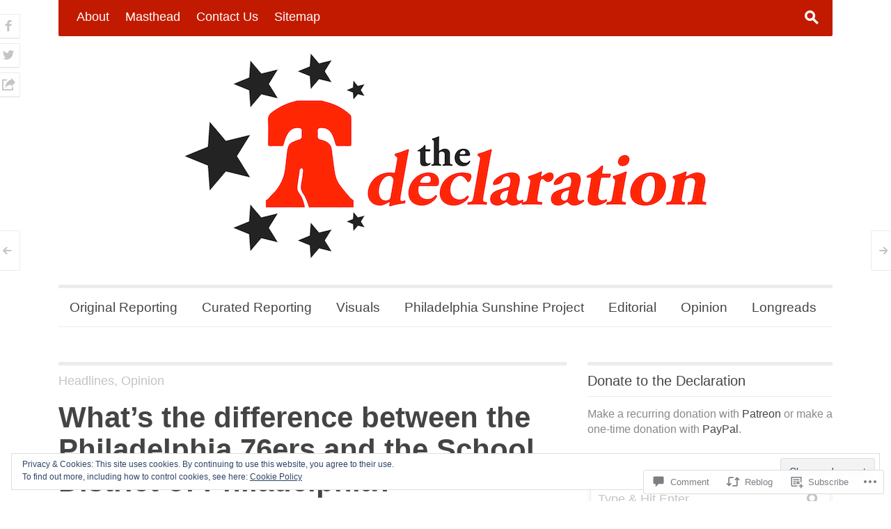

--- FILE ---
content_type: text/html; charset=UTF-8
request_url: https://phillydeclaration.org/2014/10/25/whats-the-difference-between-the-philadelphia-76ers-and-the-school-district-of-philadelphia/
body_size: 34223
content:
<!DOCTYPE html>
<!--[if IE 7]>
<html class="ie ie7 " lang="en">
<![endif]-->
<!--[if IE 8]>
<html class="ie ie8 " lang="en">
<![endif]-->
<!--[if !(IE 7) | !(IE 8) ]><!-->
<html class="" lang="en">
<!--<![endif]-->
<head>
	<meta charset="UTF-8" />
	<meta name="viewport" content="width=device-width, initial-scale=1.0" />
	<title>What&#8217;s the difference between the Philadelphia 76ers and the School District of Philadelphia? | The Philly Declaration</title>
	<link rel="profile" href="http://gmpg.org/xfn/11" />
	<link rel="pingback" href="https://phillydeclaration.org/xmlrpc.php" />
	<!--[if lt IE 9]>
	<script src="https://s0.wp.com/wp-content/themes/premium/outspoken/js/html5.js?m=1387395881i" type="text/javascript"></script>
	<![endif]-->
	<meta name='robots' content='max-image-preview:large' />
<meta name="google-site-verification" content="d_A-1J_tqBG71mwn94oOH2o2QihQ4hjLQ6KmV_mZRIE" />
<meta name="msvalidate.01" content="8F2AED004F6B89EC0B88971E0A086FA8" />

<!-- Async WordPress.com Remote Login -->
<script id="wpcom_remote_login_js">
var wpcom_remote_login_extra_auth = '';
function wpcom_remote_login_remove_dom_node_id( element_id ) {
	var dom_node = document.getElementById( element_id );
	if ( dom_node ) { dom_node.parentNode.removeChild( dom_node ); }
}
function wpcom_remote_login_remove_dom_node_classes( class_name ) {
	var dom_nodes = document.querySelectorAll( '.' + class_name );
	for ( var i = 0; i < dom_nodes.length; i++ ) {
		dom_nodes[ i ].parentNode.removeChild( dom_nodes[ i ] );
	}
}
function wpcom_remote_login_final_cleanup() {
	wpcom_remote_login_remove_dom_node_classes( "wpcom_remote_login_msg" );
	wpcom_remote_login_remove_dom_node_id( "wpcom_remote_login_key" );
	wpcom_remote_login_remove_dom_node_id( "wpcom_remote_login_validate" );
	wpcom_remote_login_remove_dom_node_id( "wpcom_remote_login_js" );
	wpcom_remote_login_remove_dom_node_id( "wpcom_request_access_iframe" );
	wpcom_remote_login_remove_dom_node_id( "wpcom_request_access_styles" );
}

// Watch for messages back from the remote login
window.addEventListener( "message", function( e ) {
	if ( e.origin === "https://r-login.wordpress.com" ) {
		var data = {};
		try {
			data = JSON.parse( e.data );
		} catch( e ) {
			wpcom_remote_login_final_cleanup();
			return;
		}

		if ( data.msg === 'LOGIN' ) {
			// Clean up the login check iframe
			wpcom_remote_login_remove_dom_node_id( "wpcom_remote_login_key" );

			var id_regex = new RegExp( /^[0-9]+$/ );
			var token_regex = new RegExp( /^.*|.*|.*$/ );
			if (
				token_regex.test( data.token )
				&& id_regex.test( data.wpcomid )
			) {
				// We have everything we need to ask for a login
				var script = document.createElement( "script" );
				script.setAttribute( "id", "wpcom_remote_login_validate" );
				script.src = '/remote-login.php?wpcom_remote_login=validate'
					+ '&wpcomid=' + data.wpcomid
					+ '&token=' + encodeURIComponent( data.token )
					+ '&host=' + window.location.protocol
					+ '//' + window.location.hostname
					+ '&postid=6760'
					+ '&is_singular=1';
				document.body.appendChild( script );
			}

			return;
		}

		// Safari ITP, not logged in, so redirect
		if ( data.msg === 'LOGIN-REDIRECT' ) {
			window.location = 'https://wordpress.com/log-in?redirect_to=' + window.location.href;
			return;
		}

		// Safari ITP, storage access failed, remove the request
		if ( data.msg === 'LOGIN-REMOVE' ) {
			var css_zap = 'html { -webkit-transition: margin-top 1s; transition: margin-top 1s; } /* 9001 */ html { margin-top: 0 !important; } * html body { margin-top: 0 !important; } @media screen and ( max-width: 782px ) { html { margin-top: 0 !important; } * html body { margin-top: 0 !important; } }';
			var style_zap = document.createElement( 'style' );
			style_zap.type = 'text/css';
			style_zap.appendChild( document.createTextNode( css_zap ) );
			document.body.appendChild( style_zap );

			var e = document.getElementById( 'wpcom_request_access_iframe' );
			e.parentNode.removeChild( e );

			document.cookie = 'wordpress_com_login_access=denied; path=/; max-age=31536000';

			return;
		}

		// Safari ITP
		if ( data.msg === 'REQUEST_ACCESS' ) {
			console.log( 'request access: safari' );

			// Check ITP iframe enable/disable knob
			if ( wpcom_remote_login_extra_auth !== 'safari_itp_iframe' ) {
				return;
			}

			// If we are in a "private window" there is no ITP.
			var private_window = false;
			try {
				var opendb = window.openDatabase( null, null, null, null );
			} catch( e ) {
				private_window = true;
			}

			if ( private_window ) {
				console.log( 'private window' );
				return;
			}

			var iframe = document.createElement( 'iframe' );
			iframe.id = 'wpcom_request_access_iframe';
			iframe.setAttribute( 'scrolling', 'no' );
			iframe.setAttribute( 'sandbox', 'allow-storage-access-by-user-activation allow-scripts allow-same-origin allow-top-navigation-by-user-activation' );
			iframe.src = 'https://r-login.wordpress.com/remote-login.php?wpcom_remote_login=request_access&origin=' + encodeURIComponent( data.origin ) + '&wpcomid=' + encodeURIComponent( data.wpcomid );

			var css = 'html { -webkit-transition: margin-top 1s; transition: margin-top 1s; } /* 9001 */ html { margin-top: 46px !important; } * html body { margin-top: 46px !important; } @media screen and ( max-width: 660px ) { html { margin-top: 71px !important; } * html body { margin-top: 71px !important; } #wpcom_request_access_iframe { display: block; height: 71px !important; } } #wpcom_request_access_iframe { border: 0px; height: 46px; position: fixed; top: 0; left: 0; width: 100%; min-width: 100%; z-index: 99999; background: #23282d; } ';

			var style = document.createElement( 'style' );
			style.type = 'text/css';
			style.id = 'wpcom_request_access_styles';
			style.appendChild( document.createTextNode( css ) );
			document.body.appendChild( style );

			document.body.appendChild( iframe );
		}

		if ( data.msg === 'DONE' ) {
			wpcom_remote_login_final_cleanup();
		}
	}
}, false );

// Inject the remote login iframe after the page has had a chance to load
// more critical resources
window.addEventListener( "DOMContentLoaded", function( e ) {
	var iframe = document.createElement( "iframe" );
	iframe.style.display = "none";
	iframe.setAttribute( "scrolling", "no" );
	iframe.setAttribute( "id", "wpcom_remote_login_key" );
	iframe.src = "https://r-login.wordpress.com/remote-login.php"
		+ "?wpcom_remote_login=key"
		+ "&origin=aHR0cHM6Ly9waGlsbHlkZWNsYXJhdGlvbi5vcmc%3D"
		+ "&wpcomid=45080873"
		+ "&time=" + Math.floor( Date.now() / 1000 );
	document.body.appendChild( iframe );
}, false );
</script>
<link rel='dns-prefetch' href='//s0.wp.com' />
<link rel='dns-prefetch' href='//widgets.wp.com' />
<link rel='dns-prefetch' href='//wordpress.com' />
<link rel="alternate" type="application/rss+xml" title="The Philly Declaration &raquo; Feed" href="https://phillydeclaration.org/feed/" />
<link rel="alternate" type="application/rss+xml" title="The Philly Declaration &raquo; Comments Feed" href="https://phillydeclaration.org/comments/feed/" />
<link rel="alternate" type="application/rss+xml" title="The Philly Declaration &raquo; What&#8217;s the difference between the Philadelphia 76ers and the School District of&nbsp;Philadelphia? Comments Feed" href="https://phillydeclaration.org/2014/10/25/whats-the-difference-between-the-philadelphia-76ers-and-the-school-district-of-philadelphia/feed/" />
	<script type="text/javascript">
		/* <![CDATA[ */
		function addLoadEvent(func) {
			var oldonload = window.onload;
			if (typeof window.onload != 'function') {
				window.onload = func;
			} else {
				window.onload = function () {
					oldonload();
					func();
				}
			}
		}
		/* ]]> */
	</script>
	<link crossorigin='anonymous' rel='stylesheet' id='all-css-0-1' href='/_static/??-eJx9jFEKwjAQRC9kXKqV+iOeJSRLSbPJBndD6O1tpFAQ8WfgMTMPWjGOs2JWSNUUqnPIAi34GVUA69ZyDGjINlBMhayigOhKeHYiJ/gtWFCLdXFnSMw9fKXt/MIu8aaw6Bf9U1KIeIg/1OfP9Bim2/VyH6dhXN5pUk2g&cssminify=yes' type='text/css' media='all' />
<style id='wp-emoji-styles-inline-css'>

	img.wp-smiley, img.emoji {
		display: inline !important;
		border: none !important;
		box-shadow: none !important;
		height: 1em !important;
		width: 1em !important;
		margin: 0 0.07em !important;
		vertical-align: -0.1em !important;
		background: none !important;
		padding: 0 !important;
	}
/*# sourceURL=wp-emoji-styles-inline-css */
</style>
<link crossorigin='anonymous' rel='stylesheet' id='all-css-2-1' href='/wp-content/plugins/gutenberg-core/v22.2.0/build/styles/block-library/style.css?m=1764855221i&cssminify=yes' type='text/css' media='all' />
<style id='wp-block-library-inline-css'>
.has-text-align-justify {
	text-align:justify;
}
.has-text-align-justify{text-align:justify;}

/*# sourceURL=wp-block-library-inline-css */
</style><style id='global-styles-inline-css'>
:root{--wp--preset--aspect-ratio--square: 1;--wp--preset--aspect-ratio--4-3: 4/3;--wp--preset--aspect-ratio--3-4: 3/4;--wp--preset--aspect-ratio--3-2: 3/2;--wp--preset--aspect-ratio--2-3: 2/3;--wp--preset--aspect-ratio--16-9: 16/9;--wp--preset--aspect-ratio--9-16: 9/16;--wp--preset--color--black: #000000;--wp--preset--color--cyan-bluish-gray: #abb8c3;--wp--preset--color--white: #ffffff;--wp--preset--color--pale-pink: #f78da7;--wp--preset--color--vivid-red: #cf2e2e;--wp--preset--color--luminous-vivid-orange: #ff6900;--wp--preset--color--luminous-vivid-amber: #fcb900;--wp--preset--color--light-green-cyan: #7bdcb5;--wp--preset--color--vivid-green-cyan: #00d084;--wp--preset--color--pale-cyan-blue: #8ed1fc;--wp--preset--color--vivid-cyan-blue: #0693e3;--wp--preset--color--vivid-purple: #9b51e0;--wp--preset--gradient--vivid-cyan-blue-to-vivid-purple: linear-gradient(135deg,rgb(6,147,227) 0%,rgb(155,81,224) 100%);--wp--preset--gradient--light-green-cyan-to-vivid-green-cyan: linear-gradient(135deg,rgb(122,220,180) 0%,rgb(0,208,130) 100%);--wp--preset--gradient--luminous-vivid-amber-to-luminous-vivid-orange: linear-gradient(135deg,rgb(252,185,0) 0%,rgb(255,105,0) 100%);--wp--preset--gradient--luminous-vivid-orange-to-vivid-red: linear-gradient(135deg,rgb(255,105,0) 0%,rgb(207,46,46) 100%);--wp--preset--gradient--very-light-gray-to-cyan-bluish-gray: linear-gradient(135deg,rgb(238,238,238) 0%,rgb(169,184,195) 100%);--wp--preset--gradient--cool-to-warm-spectrum: linear-gradient(135deg,rgb(74,234,220) 0%,rgb(151,120,209) 20%,rgb(207,42,186) 40%,rgb(238,44,130) 60%,rgb(251,105,98) 80%,rgb(254,248,76) 100%);--wp--preset--gradient--blush-light-purple: linear-gradient(135deg,rgb(255,206,236) 0%,rgb(152,150,240) 100%);--wp--preset--gradient--blush-bordeaux: linear-gradient(135deg,rgb(254,205,165) 0%,rgb(254,45,45) 50%,rgb(107,0,62) 100%);--wp--preset--gradient--luminous-dusk: linear-gradient(135deg,rgb(255,203,112) 0%,rgb(199,81,192) 50%,rgb(65,88,208) 100%);--wp--preset--gradient--pale-ocean: linear-gradient(135deg,rgb(255,245,203) 0%,rgb(182,227,212) 50%,rgb(51,167,181) 100%);--wp--preset--gradient--electric-grass: linear-gradient(135deg,rgb(202,248,128) 0%,rgb(113,206,126) 100%);--wp--preset--gradient--midnight: linear-gradient(135deg,rgb(2,3,129) 0%,rgb(40,116,252) 100%);--wp--preset--font-size--small: 13px;--wp--preset--font-size--medium: 20px;--wp--preset--font-size--large: 36px;--wp--preset--font-size--x-large: 42px;--wp--preset--font-family--albert-sans: 'Albert Sans', sans-serif;--wp--preset--font-family--alegreya: Alegreya, serif;--wp--preset--font-family--arvo: Arvo, serif;--wp--preset--font-family--bodoni-moda: 'Bodoni Moda', serif;--wp--preset--font-family--bricolage-grotesque: 'Bricolage Grotesque', sans-serif;--wp--preset--font-family--cabin: Cabin, sans-serif;--wp--preset--font-family--chivo: Chivo, sans-serif;--wp--preset--font-family--commissioner: Commissioner, sans-serif;--wp--preset--font-family--cormorant: Cormorant, serif;--wp--preset--font-family--courier-prime: 'Courier Prime', monospace;--wp--preset--font-family--crimson-pro: 'Crimson Pro', serif;--wp--preset--font-family--dm-mono: 'DM Mono', monospace;--wp--preset--font-family--dm-sans: 'DM Sans', sans-serif;--wp--preset--font-family--dm-serif-display: 'DM Serif Display', serif;--wp--preset--font-family--domine: Domine, serif;--wp--preset--font-family--eb-garamond: 'EB Garamond', serif;--wp--preset--font-family--epilogue: Epilogue, sans-serif;--wp--preset--font-family--fahkwang: Fahkwang, sans-serif;--wp--preset--font-family--figtree: Figtree, sans-serif;--wp--preset--font-family--fira-sans: 'Fira Sans', sans-serif;--wp--preset--font-family--fjalla-one: 'Fjalla One', sans-serif;--wp--preset--font-family--fraunces: Fraunces, serif;--wp--preset--font-family--gabarito: Gabarito, system-ui;--wp--preset--font-family--ibm-plex-mono: 'IBM Plex Mono', monospace;--wp--preset--font-family--ibm-plex-sans: 'IBM Plex Sans', sans-serif;--wp--preset--font-family--ibarra-real-nova: 'Ibarra Real Nova', serif;--wp--preset--font-family--instrument-serif: 'Instrument Serif', serif;--wp--preset--font-family--inter: Inter, sans-serif;--wp--preset--font-family--josefin-sans: 'Josefin Sans', sans-serif;--wp--preset--font-family--jost: Jost, sans-serif;--wp--preset--font-family--libre-baskerville: 'Libre Baskerville', serif;--wp--preset--font-family--libre-franklin: 'Libre Franklin', sans-serif;--wp--preset--font-family--literata: Literata, serif;--wp--preset--font-family--lora: Lora, serif;--wp--preset--font-family--merriweather: Merriweather, serif;--wp--preset--font-family--montserrat: Montserrat, sans-serif;--wp--preset--font-family--newsreader: Newsreader, serif;--wp--preset--font-family--noto-sans-mono: 'Noto Sans Mono', sans-serif;--wp--preset--font-family--nunito: Nunito, sans-serif;--wp--preset--font-family--open-sans: 'Open Sans', sans-serif;--wp--preset--font-family--overpass: Overpass, sans-serif;--wp--preset--font-family--pt-serif: 'PT Serif', serif;--wp--preset--font-family--petrona: Petrona, serif;--wp--preset--font-family--piazzolla: Piazzolla, serif;--wp--preset--font-family--playfair-display: 'Playfair Display', serif;--wp--preset--font-family--plus-jakarta-sans: 'Plus Jakarta Sans', sans-serif;--wp--preset--font-family--poppins: Poppins, sans-serif;--wp--preset--font-family--raleway: Raleway, sans-serif;--wp--preset--font-family--roboto: Roboto, sans-serif;--wp--preset--font-family--roboto-slab: 'Roboto Slab', serif;--wp--preset--font-family--rubik: Rubik, sans-serif;--wp--preset--font-family--rufina: Rufina, serif;--wp--preset--font-family--sora: Sora, sans-serif;--wp--preset--font-family--source-sans-3: 'Source Sans 3', sans-serif;--wp--preset--font-family--source-serif-4: 'Source Serif 4', serif;--wp--preset--font-family--space-mono: 'Space Mono', monospace;--wp--preset--font-family--syne: Syne, sans-serif;--wp--preset--font-family--texturina: Texturina, serif;--wp--preset--font-family--urbanist: Urbanist, sans-serif;--wp--preset--font-family--work-sans: 'Work Sans', sans-serif;--wp--preset--spacing--20: 0.44rem;--wp--preset--spacing--30: 0.67rem;--wp--preset--spacing--40: 1rem;--wp--preset--spacing--50: 1.5rem;--wp--preset--spacing--60: 2.25rem;--wp--preset--spacing--70: 3.38rem;--wp--preset--spacing--80: 5.06rem;--wp--preset--shadow--natural: 6px 6px 9px rgba(0, 0, 0, 0.2);--wp--preset--shadow--deep: 12px 12px 50px rgba(0, 0, 0, 0.4);--wp--preset--shadow--sharp: 6px 6px 0px rgba(0, 0, 0, 0.2);--wp--preset--shadow--outlined: 6px 6px 0px -3px rgb(255, 255, 255), 6px 6px rgb(0, 0, 0);--wp--preset--shadow--crisp: 6px 6px 0px rgb(0, 0, 0);}:where(.is-layout-flex){gap: 0.5em;}:where(.is-layout-grid){gap: 0.5em;}body .is-layout-flex{display: flex;}.is-layout-flex{flex-wrap: wrap;align-items: center;}.is-layout-flex > :is(*, div){margin: 0;}body .is-layout-grid{display: grid;}.is-layout-grid > :is(*, div){margin: 0;}:where(.wp-block-columns.is-layout-flex){gap: 2em;}:where(.wp-block-columns.is-layout-grid){gap: 2em;}:where(.wp-block-post-template.is-layout-flex){gap: 1.25em;}:where(.wp-block-post-template.is-layout-grid){gap: 1.25em;}.has-black-color{color: var(--wp--preset--color--black) !important;}.has-cyan-bluish-gray-color{color: var(--wp--preset--color--cyan-bluish-gray) !important;}.has-white-color{color: var(--wp--preset--color--white) !important;}.has-pale-pink-color{color: var(--wp--preset--color--pale-pink) !important;}.has-vivid-red-color{color: var(--wp--preset--color--vivid-red) !important;}.has-luminous-vivid-orange-color{color: var(--wp--preset--color--luminous-vivid-orange) !important;}.has-luminous-vivid-amber-color{color: var(--wp--preset--color--luminous-vivid-amber) !important;}.has-light-green-cyan-color{color: var(--wp--preset--color--light-green-cyan) !important;}.has-vivid-green-cyan-color{color: var(--wp--preset--color--vivid-green-cyan) !important;}.has-pale-cyan-blue-color{color: var(--wp--preset--color--pale-cyan-blue) !important;}.has-vivid-cyan-blue-color{color: var(--wp--preset--color--vivid-cyan-blue) !important;}.has-vivid-purple-color{color: var(--wp--preset--color--vivid-purple) !important;}.has-black-background-color{background-color: var(--wp--preset--color--black) !important;}.has-cyan-bluish-gray-background-color{background-color: var(--wp--preset--color--cyan-bluish-gray) !important;}.has-white-background-color{background-color: var(--wp--preset--color--white) !important;}.has-pale-pink-background-color{background-color: var(--wp--preset--color--pale-pink) !important;}.has-vivid-red-background-color{background-color: var(--wp--preset--color--vivid-red) !important;}.has-luminous-vivid-orange-background-color{background-color: var(--wp--preset--color--luminous-vivid-orange) !important;}.has-luminous-vivid-amber-background-color{background-color: var(--wp--preset--color--luminous-vivid-amber) !important;}.has-light-green-cyan-background-color{background-color: var(--wp--preset--color--light-green-cyan) !important;}.has-vivid-green-cyan-background-color{background-color: var(--wp--preset--color--vivid-green-cyan) !important;}.has-pale-cyan-blue-background-color{background-color: var(--wp--preset--color--pale-cyan-blue) !important;}.has-vivid-cyan-blue-background-color{background-color: var(--wp--preset--color--vivid-cyan-blue) !important;}.has-vivid-purple-background-color{background-color: var(--wp--preset--color--vivid-purple) !important;}.has-black-border-color{border-color: var(--wp--preset--color--black) !important;}.has-cyan-bluish-gray-border-color{border-color: var(--wp--preset--color--cyan-bluish-gray) !important;}.has-white-border-color{border-color: var(--wp--preset--color--white) !important;}.has-pale-pink-border-color{border-color: var(--wp--preset--color--pale-pink) !important;}.has-vivid-red-border-color{border-color: var(--wp--preset--color--vivid-red) !important;}.has-luminous-vivid-orange-border-color{border-color: var(--wp--preset--color--luminous-vivid-orange) !important;}.has-luminous-vivid-amber-border-color{border-color: var(--wp--preset--color--luminous-vivid-amber) !important;}.has-light-green-cyan-border-color{border-color: var(--wp--preset--color--light-green-cyan) !important;}.has-vivid-green-cyan-border-color{border-color: var(--wp--preset--color--vivid-green-cyan) !important;}.has-pale-cyan-blue-border-color{border-color: var(--wp--preset--color--pale-cyan-blue) !important;}.has-vivid-cyan-blue-border-color{border-color: var(--wp--preset--color--vivid-cyan-blue) !important;}.has-vivid-purple-border-color{border-color: var(--wp--preset--color--vivid-purple) !important;}.has-vivid-cyan-blue-to-vivid-purple-gradient-background{background: var(--wp--preset--gradient--vivid-cyan-blue-to-vivid-purple) !important;}.has-light-green-cyan-to-vivid-green-cyan-gradient-background{background: var(--wp--preset--gradient--light-green-cyan-to-vivid-green-cyan) !important;}.has-luminous-vivid-amber-to-luminous-vivid-orange-gradient-background{background: var(--wp--preset--gradient--luminous-vivid-amber-to-luminous-vivid-orange) !important;}.has-luminous-vivid-orange-to-vivid-red-gradient-background{background: var(--wp--preset--gradient--luminous-vivid-orange-to-vivid-red) !important;}.has-very-light-gray-to-cyan-bluish-gray-gradient-background{background: var(--wp--preset--gradient--very-light-gray-to-cyan-bluish-gray) !important;}.has-cool-to-warm-spectrum-gradient-background{background: var(--wp--preset--gradient--cool-to-warm-spectrum) !important;}.has-blush-light-purple-gradient-background{background: var(--wp--preset--gradient--blush-light-purple) !important;}.has-blush-bordeaux-gradient-background{background: var(--wp--preset--gradient--blush-bordeaux) !important;}.has-luminous-dusk-gradient-background{background: var(--wp--preset--gradient--luminous-dusk) !important;}.has-pale-ocean-gradient-background{background: var(--wp--preset--gradient--pale-ocean) !important;}.has-electric-grass-gradient-background{background: var(--wp--preset--gradient--electric-grass) !important;}.has-midnight-gradient-background{background: var(--wp--preset--gradient--midnight) !important;}.has-small-font-size{font-size: var(--wp--preset--font-size--small) !important;}.has-medium-font-size{font-size: var(--wp--preset--font-size--medium) !important;}.has-large-font-size{font-size: var(--wp--preset--font-size--large) !important;}.has-x-large-font-size{font-size: var(--wp--preset--font-size--x-large) !important;}.has-albert-sans-font-family{font-family: var(--wp--preset--font-family--albert-sans) !important;}.has-alegreya-font-family{font-family: var(--wp--preset--font-family--alegreya) !important;}.has-arvo-font-family{font-family: var(--wp--preset--font-family--arvo) !important;}.has-bodoni-moda-font-family{font-family: var(--wp--preset--font-family--bodoni-moda) !important;}.has-bricolage-grotesque-font-family{font-family: var(--wp--preset--font-family--bricolage-grotesque) !important;}.has-cabin-font-family{font-family: var(--wp--preset--font-family--cabin) !important;}.has-chivo-font-family{font-family: var(--wp--preset--font-family--chivo) !important;}.has-commissioner-font-family{font-family: var(--wp--preset--font-family--commissioner) !important;}.has-cormorant-font-family{font-family: var(--wp--preset--font-family--cormorant) !important;}.has-courier-prime-font-family{font-family: var(--wp--preset--font-family--courier-prime) !important;}.has-crimson-pro-font-family{font-family: var(--wp--preset--font-family--crimson-pro) !important;}.has-dm-mono-font-family{font-family: var(--wp--preset--font-family--dm-mono) !important;}.has-dm-sans-font-family{font-family: var(--wp--preset--font-family--dm-sans) !important;}.has-dm-serif-display-font-family{font-family: var(--wp--preset--font-family--dm-serif-display) !important;}.has-domine-font-family{font-family: var(--wp--preset--font-family--domine) !important;}.has-eb-garamond-font-family{font-family: var(--wp--preset--font-family--eb-garamond) !important;}.has-epilogue-font-family{font-family: var(--wp--preset--font-family--epilogue) !important;}.has-fahkwang-font-family{font-family: var(--wp--preset--font-family--fahkwang) !important;}.has-figtree-font-family{font-family: var(--wp--preset--font-family--figtree) !important;}.has-fira-sans-font-family{font-family: var(--wp--preset--font-family--fira-sans) !important;}.has-fjalla-one-font-family{font-family: var(--wp--preset--font-family--fjalla-one) !important;}.has-fraunces-font-family{font-family: var(--wp--preset--font-family--fraunces) !important;}.has-gabarito-font-family{font-family: var(--wp--preset--font-family--gabarito) !important;}.has-ibm-plex-mono-font-family{font-family: var(--wp--preset--font-family--ibm-plex-mono) !important;}.has-ibm-plex-sans-font-family{font-family: var(--wp--preset--font-family--ibm-plex-sans) !important;}.has-ibarra-real-nova-font-family{font-family: var(--wp--preset--font-family--ibarra-real-nova) !important;}.has-instrument-serif-font-family{font-family: var(--wp--preset--font-family--instrument-serif) !important;}.has-inter-font-family{font-family: var(--wp--preset--font-family--inter) !important;}.has-josefin-sans-font-family{font-family: var(--wp--preset--font-family--josefin-sans) !important;}.has-jost-font-family{font-family: var(--wp--preset--font-family--jost) !important;}.has-libre-baskerville-font-family{font-family: var(--wp--preset--font-family--libre-baskerville) !important;}.has-libre-franklin-font-family{font-family: var(--wp--preset--font-family--libre-franklin) !important;}.has-literata-font-family{font-family: var(--wp--preset--font-family--literata) !important;}.has-lora-font-family{font-family: var(--wp--preset--font-family--lora) !important;}.has-merriweather-font-family{font-family: var(--wp--preset--font-family--merriweather) !important;}.has-montserrat-font-family{font-family: var(--wp--preset--font-family--montserrat) !important;}.has-newsreader-font-family{font-family: var(--wp--preset--font-family--newsreader) !important;}.has-noto-sans-mono-font-family{font-family: var(--wp--preset--font-family--noto-sans-mono) !important;}.has-nunito-font-family{font-family: var(--wp--preset--font-family--nunito) !important;}.has-open-sans-font-family{font-family: var(--wp--preset--font-family--open-sans) !important;}.has-overpass-font-family{font-family: var(--wp--preset--font-family--overpass) !important;}.has-pt-serif-font-family{font-family: var(--wp--preset--font-family--pt-serif) !important;}.has-petrona-font-family{font-family: var(--wp--preset--font-family--petrona) !important;}.has-piazzolla-font-family{font-family: var(--wp--preset--font-family--piazzolla) !important;}.has-playfair-display-font-family{font-family: var(--wp--preset--font-family--playfair-display) !important;}.has-plus-jakarta-sans-font-family{font-family: var(--wp--preset--font-family--plus-jakarta-sans) !important;}.has-poppins-font-family{font-family: var(--wp--preset--font-family--poppins) !important;}.has-raleway-font-family{font-family: var(--wp--preset--font-family--raleway) !important;}.has-roboto-font-family{font-family: var(--wp--preset--font-family--roboto) !important;}.has-roboto-slab-font-family{font-family: var(--wp--preset--font-family--roboto-slab) !important;}.has-rubik-font-family{font-family: var(--wp--preset--font-family--rubik) !important;}.has-rufina-font-family{font-family: var(--wp--preset--font-family--rufina) !important;}.has-sora-font-family{font-family: var(--wp--preset--font-family--sora) !important;}.has-source-sans-3-font-family{font-family: var(--wp--preset--font-family--source-sans-3) !important;}.has-source-serif-4-font-family{font-family: var(--wp--preset--font-family--source-serif-4) !important;}.has-space-mono-font-family{font-family: var(--wp--preset--font-family--space-mono) !important;}.has-syne-font-family{font-family: var(--wp--preset--font-family--syne) !important;}.has-texturina-font-family{font-family: var(--wp--preset--font-family--texturina) !important;}.has-urbanist-font-family{font-family: var(--wp--preset--font-family--urbanist) !important;}.has-work-sans-font-family{font-family: var(--wp--preset--font-family--work-sans) !important;}
/*# sourceURL=global-styles-inline-css */
</style>

<style id='classic-theme-styles-inline-css'>
/*! This file is auto-generated */
.wp-block-button__link{color:#fff;background-color:#32373c;border-radius:9999px;box-shadow:none;text-decoration:none;padding:calc(.667em + 2px) calc(1.333em + 2px);font-size:1.125em}.wp-block-file__button{background:#32373c;color:#fff;text-decoration:none}
/*# sourceURL=/wp-includes/css/classic-themes.min.css */
</style>
<link crossorigin='anonymous' rel='stylesheet' id='all-css-4-1' href='/_static/??-eJx9j8EOwjAIhl/IyvTgvBgfxXQtmZ2jbQrdfHxZll3U7ELgh48fYM7GpSgYBaiaPNY+RAaXCqpO2QroBKEPFkckHTs65gP8x+bgexTFecuN4HsfyWpjui4XZDYaKVQy8lQv3uMGlGzdy6i0rlgbQCnFrfmYMPpUwFZJZEWC+8GAi4OuhtHDhKVTaxWXN/m7Xo650+3UXprm3J6a6/ABpBt3RQ==&cssminify=yes' type='text/css' media='all' />
<link rel='stylesheet' id='verbum-gutenberg-css-css' href='https://widgets.wp.com/verbum-block-editor/block-editor.css?ver=1738686361' media='all' />
<link crossorigin='anonymous' rel='stylesheet' id='all-css-6-1' href='/_static/??/wp-content/mu-plugins/comment-likes/css/comment-likes.css,/i/noticons/noticons.css,/wp-content/themes/premium/outspoken/style.css?m=1583341266j&cssminify=yes' type='text/css' media='all' />
<style id='outspoken-style-inline-css'>
html {
	height: 100%;
}
.home-link h1 {
	color: #blank;
}
/*# sourceURL=outspoken-style-inline-css */
</style>
<link crossorigin='anonymous' rel='stylesheet' id='all-css-8-1' href='/_static/??-eJx9jEEOgzAMBD/UYEoF6qXqWyJjtQE7ibAjlN8TbuXS42h2FvbsQkQuMyksCkJz8MQkFO0CmX2lzTF9PNZOQuxQ9Qb/8uZ++RJhinZu7NucQt5IQhFIxTSnlSK0V1CrTG7PmOQM3/K6T/30HB7D2C8H5EtFPQ==&cssminify=yes' type='text/css' media='all' />
<style id='jetpack_facebook_likebox-inline-css'>
.widget_facebook_likebox {
	overflow: hidden;
}

/*# sourceURL=/wp-content/mu-plugins/jetpack-plugin/moon/modules/widgets/facebook-likebox/style.css */
</style>
<link crossorigin='anonymous' rel='stylesheet' id='all-css-10-1' href='/_static/??-eJzTLy/QTc7PK0nNK9HPLdUtyClNz8wr1i9KTcrJTwcy0/WTi5G5ekCujj52Temp+bo5+cmJJZn5eSgc3bScxMwikFb7XFtDE1NLExMLc0OTLACohS2q&cssminify=yes' type='text/css' media='all' />
<style id='jetpack-global-styles-frontend-style-inline-css'>
:root { --font-headings: unset; --font-base: unset; --font-headings-default: -apple-system,BlinkMacSystemFont,"Segoe UI",Roboto,Oxygen-Sans,Ubuntu,Cantarell,"Helvetica Neue",sans-serif; --font-base-default: -apple-system,BlinkMacSystemFont,"Segoe UI",Roboto,Oxygen-Sans,Ubuntu,Cantarell,"Helvetica Neue",sans-serif;}
/*# sourceURL=jetpack-global-styles-frontend-style-inline-css */
</style>
<link crossorigin='anonymous' rel='stylesheet' id='all-css-12-1' href='/_static/??-eJyNjcEKwjAQRH/IuFRT6kX8FNkmS5K6yQY3Qfx7bfEiXrwM82B4A49qnJRGpUHupnIPqSgs1Cq624chi6zhO5OCRryTR++fW00l7J3qDv43XVNxoOISsmEJol/wY2uR8vs3WggsM/I6uOTzMI3Hw8lOg11eUT1JKA==&cssminify=yes' type='text/css' media='all' />
<script type="text/javascript" id="jetpack_related-posts-js-extra">
/* <![CDATA[ */
var related_posts_js_options = {"post_heading":"h4"};
//# sourceURL=jetpack_related-posts-js-extra
/* ]]> */
</script>
<script type="text/javascript" id="wpcom-actionbar-placeholder-js-extra">
/* <![CDATA[ */
var actionbardata = {"siteID":"45080873","postID":"6760","siteURL":"https://phillydeclaration.org","xhrURL":"https://phillydeclaration.org/wp-admin/admin-ajax.php","nonce":"4d6a59e643","isLoggedIn":"","statusMessage":"","subsEmailDefault":"instantly","proxyScriptUrl":"https://s0.wp.com/wp-content/js/wpcom-proxy-request.js?m=1513050504i&amp;ver=20211021","shortlink":"https://wp.me/p339AR-1L2","i18n":{"followedText":"New posts from this site will now appear in your \u003Ca href=\"https://wordpress.com/reader\"\u003EReader\u003C/a\u003E","foldBar":"Collapse this bar","unfoldBar":"Expand this bar","shortLinkCopied":"Shortlink copied to clipboard."}};
//# sourceURL=wpcom-actionbar-placeholder-js-extra
/* ]]> */
</script>
<script type="text/javascript" id="jetpack-mu-wpcom-settings-js-before">
/* <![CDATA[ */
var JETPACK_MU_WPCOM_SETTINGS = {"assetsUrl":"https://s0.wp.com/wp-content/mu-plugins/jetpack-mu-wpcom-plugin/moon/jetpack_vendor/automattic/jetpack-mu-wpcom/src/build/"};
//# sourceURL=jetpack-mu-wpcom-settings-js-before
/* ]]> */
</script>
<script crossorigin='anonymous' type='text/javascript'  src='/_static/??-eJx1UNFOAzEM+yG6jJMOnhCfMnVtdGvXNKFJd9vf02kDDQRPlhXbsQyruMDVsBpQd1L6kqpCRhMfjncOxFxhl2qAfU8lQsPiDaMTVtOfbEOpbrI+wUNwHppiThqfL79vdkBCBWlIqRNwNxU+Yr2avEjB3SnhKtyM0PyXe1QpPQ7fUOWPju1yh8f3/4ocpaWNyn913RdevmdYuUUf1YXiVW9BgQRO0xVc5eqWKG1EvNPb8+s8b7cv0zTnT7UBf2M='></script>
<script type="text/javascript" id="rlt-proxy-js-after">
/* <![CDATA[ */
	rltInitialize( {"token":null,"iframeOrigins":["https:\/\/widgets.wp.com"]} );
//# sourceURL=rlt-proxy-js-after
/* ]]> */
</script>
<link rel="EditURI" type="application/rsd+xml" title="RSD" href="https://phillydeclaration.wordpress.com/xmlrpc.php?rsd" />
<meta name="generator" content="WordPress.com" />
<link rel="canonical" href="https://phillydeclaration.org/2014/10/25/whats-the-difference-between-the-philadelphia-76ers-and-the-school-district-of-philadelphia/" />
<link rel='shortlink' href='https://wp.me/p339AR-1L2' />
<link rel="alternate" type="application/json+oembed" href="https://public-api.wordpress.com/oembed/?format=json&amp;url=https%3A%2F%2Fphillydeclaration.org%2F2014%2F10%2F25%2Fwhats-the-difference-between-the-philadelphia-76ers-and-the-school-district-of-philadelphia%2F&amp;for=wpcom-auto-discovery" /><link rel="alternate" type="application/xml+oembed" href="https://public-api.wordpress.com/oembed/?format=xml&amp;url=https%3A%2F%2Fphillydeclaration.org%2F2014%2F10%2F25%2Fwhats-the-difference-between-the-philadelphia-76ers-and-the-school-district-of-philadelphia%2F&amp;for=wpcom-auto-discovery" />
<!-- Jetpack Open Graph Tags -->
<meta property="og:type" content="article" />
<meta property="og:title" content="What&#8217;s the difference between the Philadelphia 76ers and the School District of Philadelphia?" />
<meta property="og:url" content="https://phillydeclaration.org/2014/10/25/whats-the-difference-between-the-philadelphia-76ers-and-the-school-district-of-philadelphia/" />
<meta property="og:description" content="A Special Sports Report for the Declaration by that man with one first name and two last names, Steve Miller-Miller.  By Steve Miller-Miller Truant officers don&#8217;t come to your house if you do…" />
<meta property="article:published_time" content="2014-10-25T16:19:05+00:00" />
<meta property="article:modified_time" content="2014-10-25T16:19:05+00:00" />
<meta property="og:site_name" content="The Philly Declaration" />
<meta property="og:image" content="https://phillydeclaration.org/wp-content/uploads/2014/10/10387295_590958713301_2902666094536755364_n.jpg" />
<meta property="og:image:width" content="620" />
<meta property="og:image:height" content="349" />
<meta property="og:image:alt" content="" />
<meta property="og:locale" content="en_US" />
<meta property="article:publisher" content="https://www.facebook.com/WordPresscom" />
<meta name="twitter:creator" content="@DeclarationPHL" />
<meta name="twitter:site" content="@DeclarationPHL" />
<meta name="twitter:text:title" content="What&#8217;s the difference between the Philadelphia 76ers and the School District of&nbsp;Philadelphia?" />
<meta name="twitter:image" content="https://phillydeclaration.org/wp-content/uploads/2014/10/10387295_590958713301_2902666094536755364_n.jpg?w=640" />
<meta name="twitter:card" content="summary_large_image" />

<!-- End Jetpack Open Graph Tags -->
<link rel="shortcut icon" type="image/x-icon" href="https://secure.gravatar.com/blavatar/caa806ae01c9d7d19f49d06bb9bc2e7293cf9536f55e796b6d635884c33e5d37?s=32" sizes="16x16" />
<link rel="icon" type="image/x-icon" href="https://secure.gravatar.com/blavatar/caa806ae01c9d7d19f49d06bb9bc2e7293cf9536f55e796b6d635884c33e5d37?s=32" sizes="16x16" />
<link rel="apple-touch-icon" href="https://secure.gravatar.com/blavatar/caa806ae01c9d7d19f49d06bb9bc2e7293cf9536f55e796b6d635884c33e5d37?s=114" />
<link rel='openid.server' href='https://phillydeclaration.org/?openidserver=1' />
<link rel='openid.delegate' href='https://phillydeclaration.org/' />
<link rel="search" type="application/opensearchdescription+xml" href="https://phillydeclaration.org/osd.xml" title="The Philly Declaration" />
<link rel="search" type="application/opensearchdescription+xml" href="https://s1.wp.com/opensearch.xml" title="WordPress.com" />
<meta name="theme-color" content="#FFFFFF" />
		<style type="text/css">
			.recentcomments a {
				display: inline !important;
				padding: 0 !important;
				margin: 0 !important;
			}

			table.recentcommentsavatartop img.avatar, table.recentcommentsavatarend img.avatar {
				border: 0px;
				margin: 0;
			}

			table.recentcommentsavatartop a, table.recentcommentsavatarend a {
				border: 0px !important;
				background-color: transparent !important;
			}

			td.recentcommentsavatarend, td.recentcommentsavatartop {
				padding: 0px 0px 1px 0px;
				margin: 0px;
			}

			td.recentcommentstextend {
				border: none !important;
				padding: 0px 0px 2px 10px;
			}

			.rtl td.recentcommentstextend {
				padding: 0px 10px 2px 0px;
			}

			td.recentcommentstexttop {
				border: none;
				padding: 0px 0px 0px 10px;
			}

			.rtl td.recentcommentstexttop {
				padding: 0px 10px 0px 0px;
			}
		</style>
		<meta name="description" content="A Special Sports Report for the Declaration by that man with one first name and two last names, Steve Miller-Miller.  By Steve Miller-Miller Truant officers don&#039;t come to your house if you don&#039;t watch a Sixers game. Also, most people can remember a time when the Sixers were good. Beyond that, the differences grow slim. Both&hellip;" />
<style type="text/css" id="custom-background-css">
body.custom-background { background-color: #FFFFFF; }
</style>
			<script type="text/javascript">

			window.doNotSellCallback = function() {

				var linkElements = [
					'a[href="https://wordpress.com/?ref=footer_blog"]',
					'a[href="https://wordpress.com/?ref=footer_website"]',
					'a[href="https://wordpress.com/?ref=vertical_footer"]',
					'a[href^="https://wordpress.com/?ref=footer_segment_"]',
				].join(',');

				var dnsLink = document.createElement( 'a' );
				dnsLink.href = 'https://wordpress.com/advertising-program-optout/';
				dnsLink.classList.add( 'do-not-sell-link' );
				dnsLink.rel = 'nofollow';
				dnsLink.style.marginLeft = '0.5em';
				dnsLink.textContent = 'Do Not Sell or Share My Personal Information';

				var creditLinks = document.querySelectorAll( linkElements );

				if ( 0 === creditLinks.length ) {
					return false;
				}

				Array.prototype.forEach.call( creditLinks, function( el ) {
					el.insertAdjacentElement( 'afterend', dnsLink );
				});

				return true;
			};

		</script>
		<style type="text/css" id="custom-colors-css">
	@media ( max-width: 950px ) {
		.no-touch #site-navigation > div a:hover {
			color: #444 !important;
		}
	}

#site-navigation a { color: #FFFFFF;}
.no-touch button:hover,button:focus,.no-touch input[type="submit"]:hover,.no-touch input[type="button"]:hover,.no-touch input[type="reset"]:hover,input[type="submit"]:focus,input[type="button"]:focus,input[type="reset"]:focus,button:active,input[type="submit"]:active,input[type="button"]:active,input[type="reset"]:active { color: #FFFFFF;}
.no-touch .entry-content .tags-links a:hover { color: #FFFFFF;}
.no-touch .share-side > div .share-links a:hover span { color: #FFFFFF;}
.no-touch .load-more:hover { color: #FFFFFF;}
.no-touch .comment-list article .reply div:hover { color: #FFFFFF;}
.no-touch .widget .widget-title .prev:hover,.no-touch .widget .widget-title .next:hover { color: #FFFFFF;}
.no-touch .widget_wpshower_follow_us a:hover span { color: #FFFFFF;}
.no-touch .widget_wpshower_tabs .tabs a:hover { color: #FFFFFF;}
.no-touch .tagcloud a:hover { color: #FFFFFF;}
.no-touch .widget_wpshower_index_videos div.prev div:hover,.no-touch .widget_wpshower_index_videos div.next div:hover { color: #FFFFFF;}
.no-touch #section-toggle:hover span { color: #FFFFFF;}
.no-touch #section-navigation a:hover { color: #FFFFFF;}
.no-touch #site-navigation > div a:hover { color: #FFFFFF;}
.no-touch #site-navigation > div > ul > li > a:hover, .no-touch #site-navigation > div > ul > li:hover > a, #site-navigation > div > ul > li.current_page_item > a { border-color: #FFFFFF;}
.no-touch #site-navigation ul ul a:hover { border-color: #FFFFFF;}
.no-touch .outspoken-gallery .prev:hover, .no-touch .outspoken-gallery .next:hover { color: #FFFFFF;}
body { background-color: #FFFFFF;}
.navbar { background-color: #c21a01;}
input:focus,textarea:focus { border-color: #c21a01;}
.no-touch button:hover,button:focus,.no-touch input[type="submit"]:hover,.no-touch input[type="button"]:hover,.no-touch input[type="reset"]:hover,input[type="submit"]:focus,input[type="button"]:focus,input[type="reset"]:focus,button:active,input[type="submit"]:active,input[type="button"]:active,input[type="reset"]:active { background-color: #c21a01;}
.no-touch button:hover,button:focus,.no-touch input[type="submit"]:hover,.no-touch input[type="button"]:hover,.no-touch input[type="reset"]:hover,input[type="submit"]:focus,input[type="button"]:focus,input[type="reset"]:focus,button:active,input[type="submit"]:active,input[type="button"]:active,input[type="reset"]:active { border-color: #c21a01;}
.no-touch .entry-content .tags-links a:hover { background-color: #c21a01;}
.no-touch .entry-content .tags-links a:hover { border-color: #c21a01;}
.no-touch .share-side > div .share-links a:hover span { background-color: #c21a01;}
#main .mejs-controls .mejs-time-rail .mejs-time-current { background-color: #c21a01;}
.no-touch .load-more:hover { background-color: #c21a01;}
.no-touch .load-more:hover { border-color: #c21a01;}
.no-touch .comment-list article .reply div:hover { background-color: #c21a01;}
.no-touch .comment-list article .reply div:hover { border-color: #c21a01;}
.no-touch .widget .widget-title .prev:hover,.no-touch .widget .widget-title .next:hover { background-color: #c21a01;}
.no-touch .widget_wpshower_follow_us a:hover span { background-color: #c21a01;}
.no-touch .widget_wpshower_tabs .tabs a:hover { background-color: #c21a01;}
.no-touch .tagcloud a:hover { background-color: #c21a01;}
.no-touch .tagcloud a:hover { border-color: #c21a01;}
.no-touch .widget_wpshower_index_videos div.prev div:hover,.no-touch .widget_wpshower_index_videos div.next div:hover { background-color: #c21a01;}
#site-navigation ul ul a { border-color: #c21a01;}
#site-navigation > div > ul > li > ul > li { background-color: #c21a01;}
.no-touch #section-toggle:hover span { background-color: #c21a01;}
.no-touch .entry-content a:hover, .no-touch .entry-summary a:hover, .no-touch .page-content a:hover { border-color: #c21a01;}
.no-touch .entry-content a:hover, .no-touch .entry-summary a:hover, .no-touch .page-content a:hover { border-color: rgba( 194, 26, 1, 0.5 );}
.no-touch .outspoken-gallery .prev:hover, .no-touch .outspoken-gallery .next:hover { background-color: #c21a01;}
.widget_wpshower_index_videos .content span.current:after { background-color: #c21a01;}
.widget_wpshower_index_videos .content span.current:after { background-color: rgba( 194, 26, 1, 0.5 );}
.no-touch a:hover { color: #C21A01;}
.no-touch .widget .outspoken-error a:hover { color: #C21A01;}
.no-touch .entry-content a:hover,.no-touch .entry-summary a:hover,.no-touch .page-content a:hover { color: #C21A01;}
.no-touch body.single .entry-meta-top a:hover { color: #C21A01;}
.no-touch body.archive .entry-meta-top a:hover,.no-touch body.search .entry-meta-top a:hover { color: #C21A01;}
.no-touch body.single .entry-meta a:hover,.no-touch body.single .entry-meta:hover a:hover { color: #C21A01;}
.no-touch body.archive .entry-meta a:hover,.no-touch body.archive .entry-meta:hover a:hover,.no-touch body.search .entry-meta a:hover,.no-touch body.search .entry-meta:hover a:hover { color: #C21A01;}
.no-touch .share-side > a:hover { color: #C21A01;}
.no-touch .share-side > div:hover .share-content,.share-side > div.hover .share-content { color: #C21A01;}
#main .me-cannotplay a { color: #C21A01;}
.no-touch body.wpshower-blog .entry-meta-top a:hover { color: #C21A01;}
.no-touch body.wpshower-blog .entry-meta a:hover,.no-touch body.wpshower-blog .entry-meta:hover a:hover { color: #C21A01;}
.no-touch body.wpshower-masonry .entry-meta-top a:hover { color: #C21A01;}
.no-touch body.wpshower-masonry .entry-meta a:hover,.no-touch body.wpshower-masonry .entry-meta:hover a:hover { color: #C21A01;}
.no-touch .navigation a:hover .meta-nav { color: #C21A01;}
.no-touch .post-navigation a:hover span.arrow { color: #C21A01;}
.comment-content a { color: #C21A01;}
.no-touch .comment-metadata a:hover { color: #C21A01;}
.no-touch .logged-in-as a:hover { color: #C21A01;}
.no-touch .bullets span:hover,.no-touch #full_width_bullets span:hover { color: #C21A01;}
.no-touch .widget-title > a:hover { color: #C21A01;}
.no-touch .widget-title > a:not([class]):hover:after { color: #C21A01;}
.no-touch .widget_wpshower_index_featured_articles article .meta a:hover { color: #C21A01;}
.no-touch .widget_wpshower_index_highlights li article .meta a:hover { color: #C21A01;}
.no-touch .widget_wpshower_index_highlights .latest a:hover { color: #C21A01;}
.no-touch .widget_wpshower_index_category .meta a:hover { color: #C21A01;}
.no-touch .widget_wpshower_index_editors_choice article .meta a:hover { color: #C21A01;}
.no-touch .widget_wpshower_index_categories .meta a:hover { color: #C21A01;}
.no-touch .widget_wpshower_index_videos .meta a:hover { color: #C21A01;}
.no-touch .widget_wpshower_index_latest_entries .meta-top a:hover { color: #C21A01;}
.no-touch .widget_wpshower_index_latest_entries .meta a:hover { color: #C21A01;}
#section-navigation > div > ul > li.menu-item-has-children > a:hover:after { color: #C21A01;}
.no-touch .outspoken-gallery .meta a:hover { color: #C21A01;}
.no-touch #section-navigation a:hover { color: #C21A01;}
.no-touch .site-footer a:hover { color: #F9A699;}
.no-touch .site-footer a:hover { border-color: #F9A699;}
.no-touch .outspoken-gallery .meta a:hover { color: #F9A699;}
.no-touch .outspoken-gallery h2 a:hover { color: #F9A699;}
</style>
<script type="text/javascript">
	window.google_analytics_uacct = "UA-52447-2";
</script>

<script type="text/javascript">
	var _gaq = _gaq || [];
	_gaq.push(['_setAccount', 'UA-52447-2']);
	_gaq.push(['_gat._anonymizeIp']);
	_gaq.push(['_setDomainName', 'none']);
	_gaq.push(['_setAllowLinker', true]);
	_gaq.push(['_initData']);
	_gaq.push(['_trackPageview']);

	(function() {
		var ga = document.createElement('script'); ga.type = 'text/javascript'; ga.async = true;
		ga.src = ('https:' == document.location.protocol ? 'https://ssl' : 'http://www') + '.google-analytics.com/ga.js';
		(document.getElementsByTagName('head')[0] || document.getElementsByTagName('body')[0]).appendChild(ga);
	})();
</script>
<link crossorigin='anonymous' rel='stylesheet' id='all-css-2-3' href='/_static/??-eJydjtsKg0AMRH+oGqy00ofSTykag0R3N8FkEf++ll6gb23fZobDYWDRAiU5JYeYCw154GQwkmuL07NDFElw5YTQBcHJwBZWmks028H3hih9DmSA7SzZKLyh1/Cr8HEpc+jBcmc4szrLBn+0MnL69+rC/UBu4KKFim3JfA10113iuWoO9ak51tV+vAFFyXy4&cssminify=yes' type='text/css' media='all' />
</head>

<body class="wp-singular post-template-default single single-post postid-6760 single-format-standard custom-background wp-theme-premiumoutspoken customizer-styles-applied sidebar jetpack-reblog-enabled">
		<div id="page" class="hfeed site">
		<header id="masthead" class="site-header" role="banner">
			<form role="search" method="get" class="searchform" action="https://phillydeclaration.org/">
	<div class="searchform-wrapper">
		<label><span class="screen-reader-text">Search for:</span>
			<input type="text" placeholder="Type &amp; Hit Enter" value="" name="s" title="Search for:" />
			<span class="icon">s</span>
		</label>
		<input type="submit" class="searchsubmit" value="" />
	</div>
</form>
			<div id="navbar" class="navbar">
				<div id="search-toggle">
					<span class="icon">s</span>
					<span class="pointer"></span>
				</div>
				<h3 class="menu-toggle">m</h3>
				<nav id="site-navigation" class="navigation main-navigation" role="navigation">
					<a class="screen-reader-text skip-link" href="#content" title="Skip to content">Skip to content</a>
					<div class="menu-top-menu-container"><ul id="menu-top-menu" class="nav-menu"><li id="menu-item-4016" class="menu-item menu-item-type-post_type menu-item-object-page menu-item-4016"><a href="https://phillydeclaration.org/about-2/">About</a></li>
<li id="menu-item-4028" class="menu-item menu-item-type-post_type menu-item-object-page menu-item-4028"><a href="https://phillydeclaration.org/masthead/">Masthead</a></li>
<li id="menu-item-4027" class="menu-item menu-item-type-post_type menu-item-object-page menu-item-4027"><a href="https://phillydeclaration.org/contact-2/">Contact Us</a></li>
<li id="menu-item-4025" class="menu-item menu-item-type-post_type menu-item-object-page menu-item-4025"><a href="https://phillydeclaration.org/sitemap/">Sitemap</a></li>
</ul></div>				</nav><!-- #site-navigation -->
			</div><!-- #navbar -->
				<div class="site-title center">
		<div class="home-link">
			<a href="https://phillydeclaration.org/" title="The Philly Declaration" rel="home">
					<img src="https://phillydeclaration.org/wp-content/uploads/2014/08/logo-redo3.jpg" alt="The Philly Declaration" title="The Philly Declaration" />
					</a>
			</div>
	</div>
	
			<div id="section-toggle">Sections<span></span></div>
			<div id="section-navigation">
				<div class="menu-categories-container"><ul id="menu-categories" class="nav-menu"><li id="menu-item-11796" class="menu-item menu-item-type-taxonomy menu-item-object-category menu-item-11796"><a href="https://phillydeclaration.org/category/originals/">Original Reporting</a></li>
<li id="menu-item-11797" class="menu-item menu-item-type-taxonomy menu-item-object-category menu-item-11797"><a href="https://phillydeclaration.org/category/curated-reporting/">Curated Reporting</a></li>
<li id="menu-item-4088" class="menu-item menu-item-type-taxonomy menu-item-object-category menu-item-4088"><a href="https://phillydeclaration.org/category/visuals/">Visuals</a></li>
<li id="menu-item-11739" class="menu-item menu-item-type-taxonomy menu-item-object-category menu-item-11739"><a href="https://phillydeclaration.org/category/philadelphia-sunshine-project/">Philadelphia Sunshine Project</a></li>
<li id="menu-item-5452" class="menu-item menu-item-type-taxonomy menu-item-object-category menu-item-5452"><a href="https://phillydeclaration.org/category/editorial-2/">Editorial</a></li>
<li id="menu-item-5463" class="menu-item menu-item-type-taxonomy menu-item-object-category current-post-ancestor current-menu-parent current-post-parent menu-item-5463"><a href="https://phillydeclaration.org/category/opinion/">Opinion</a></li>
<li id="menu-item-11740" class="menu-item menu-item-type-taxonomy menu-item-object-category menu-item-11740"><a href="https://phillydeclaration.org/category/longreads/">Longreads</a></li>
</ul></div>			</div>
		</header><!-- #masthead -->

			<nav class="navigation post-navigation" role="navigation">
		<h1 class="screen-reader-text">Post navigation</h1>
		<div class="nav-previous">
			<a href="https://phillydeclaration.org/2014/10/24/philly-police-publish-data-on-officer-involved-shootings-advisory-commission-issues-memo-regarding-bb-gun-incidents/" rel="prev"><span class="arrow">&lt;</span><span class="meta-nav">Philly Police Publish Data on Officer-Involved Shootings, Advisory Commission Issues Memo Regarding BB Gun&nbsp;Incidents</span></a>		</div>
		<div class="nav-next">
			<a href="https://phillydeclaration.org/2014/10/25/mobile-news-platform-billy-penn-launches-beta-site/" rel="next"><span class="meta-nav">Mobile News Platform Billy Penn Launches Beta&nbsp;Site</span><span class="arrow">&gt;</span></a>		</div>
	</nav><!-- .navigation -->
	
		<div id="main" class="site-main">


		

	<div class="share-side-helper"></div>
	<div class="share-side">
		<a href="http://www.facebook.com/sharer.php?u=https%3A%2F%2Fphillydeclaration.org%2F2014%2F10%2F25%2Fwhats-the-difference-between-the-philadelphia-76ers-and-the-school-district-of-philadelphia%2F&t=What%E2%80%99s+the+difference+between+the+Philadelphia+76ers+and+the+School+District+of%C2%A0Philadelphia%3F">f</a>
		<a href="http://twitter.com/share?text=What%E2%80%99s+the+difference+between+the+Philadelphia+76ers+and+the+School+District+of%C2%A0Philadelphia%3F&url=https%3A%2F%2Fphillydeclaration.org%2F2014%2F10%2F25%2Fwhats-the-difference-between-the-philadelphia-76ers-and-the-school-district-of-philadelphia%2F">w</a>
		<div>
			<div class="share-content">h</div>
			<div class="share-links">
				<div class="border-fix"></div>
				<a class="fb" href="http://www.facebook.com/sharer.php?u=https%3A%2F%2Fphillydeclaration.org%2F2014%2F10%2F25%2Fwhats-the-difference-between-the-philadelphia-76ers-and-the-school-district-of-philadelphia%2F&t=What%E2%80%99s+the+difference+between+the+Philadelphia+76ers+and+the+School+District+of%C2%A0Philadelphia%3F"><span>f</span>Facebook</a>
				<a class="tw" href="http://twitter.com/share?text=What%E2%80%99s+the+difference+between+the+Philadelphia+76ers+and+the+School+District+of%C2%A0Philadelphia%3F&url=https%3A%2F%2Fphillydeclaration.org%2F2014%2F10%2F25%2Fwhats-the-difference-between-the-philadelphia-76ers-and-the-school-district-of-philadelphia%2F"><span>w</span>Twitter</a>
				<a class="g" href="https://plus.google.com/share?url=https%3A%2F%2Fphillydeclaration.org%2F2014%2F10%2F25%2Fwhats-the-difference-between-the-philadelphia-76ers-and-the-school-district-of-philadelphia%2F"><span>g</span>Google+</a>
				<a class="pint" href="http://pinterest.com/pin/create/button/?url=https%3A%2F%2Fphillydeclaration.org%2F2014%2F10%2F25%2Fwhats-the-difference-between-the-philadelphia-76ers-and-the-school-district-of-philadelphia%2F&media=https%3A%2F%2Fphillydeclaration.org%2Fwp-content%2Fuploads%2F2014%2F10%2F10387295_590958713301_2902666094536755364_n.jpg%3Fw%3D436%26h%3D291%26crop%3D1&description=What%E2%80%99s+the+difference+between+the+Philadelphia+76ers+and+the+School+District+of%C2%A0Philadelphia%3F"><span>p</span>Pinterest</a>
			</div>
		</div>
	</div>

	<div id="primary" class="content-area">
	<div id="content" class="site-content" role="main">

		<article id="post-6760" class="post-6760 post type-post status-publish format-standard has-post-thumbnail hentry category-headlines category-opinion tag-basketball tag-bolo-ties tag-education-2 tag-philadelphia-76ers tag-philadelphia-school-district tag-sports">

			<header class="entry-header">
				<div class="entry-meta-top">
					<span class="categories-links"><a href="https://phillydeclaration.org/category/headlines/" rel="category tag">Headlines</a>, <a href="https://phillydeclaration.org/category/opinion/" rel="category tag">Opinion</a></span>				</div><!-- .entry-meta -->

				<h1 class="entry-title">What&#8217;s the difference between the Philadelphia 76ers and the School District of&nbsp;Philadelphia?</h1>

				<div class="entry-meta">
					<span class="author vcard"><a class="url fn n" href="https://phillydeclaration.org/author/kennethlipp/" title="View all posts by Kenneth Lipp" rel="author">Kenneth Lipp</a></span><span class="separator">on</span><span class="date"><a href="https://phillydeclaration.org/2014/10/25/whats-the-difference-between-the-philadelphia-76ers-and-the-school-district-of-philadelphia/" title="Permalink to What&#8217;s the difference between the Philadelphia 76ers and the School District of&nbsp;Philadelphia?" rel="bookmark"><time class="entry-date" datetime="2014-10-25T11:19:05-04:00">October 25, 2014</time></a></span><span class="separator">/</span><span class="leave-reply"><a href="https://phillydeclaration.org/2014/10/25/whats-the-difference-between-the-philadelphia-76ers-and-the-school-district-of-philadelphia/#respond">0 comments</a></span>				</div><!-- .entry-meta -->
			</header><!-- .entry-header -->

			<div class="entry-content">
				<p><em>A Special Sports Report for the Declaration by that man with one first name and two last names, Steve Miller-Miller. </em></p>
<div data-shortcode="caption" id="attachment_6915" style="width: 132px" class="wp-caption alignnone"><a href="https://phillydeclaration.org/wp-content/uploads/2014/10/mileer.jpg"><img aria-describedby="caption-attachment-6915" data-attachment-id="6915" data-permalink="https://phillydeclaration.org/2014/10/25/whats-the-difference-between-the-philadelphia-76ers-and-the-school-district-of-philadelphia/mileer/" data-orig-file="https://phillydeclaration.org/wp-content/uploads/2014/10/mileer.jpg" data-orig-size="282,345" data-comments-opened="1" data-image-meta="{&quot;aperture&quot;:&quot;0&quot;,&quot;credit&quot;:&quot;&quot;,&quot;camera&quot;:&quot;&quot;,&quot;caption&quot;:&quot;&quot;,&quot;created_timestamp&quot;:&quot;0&quot;,&quot;copyright&quot;:&quot;&quot;,&quot;focal_length&quot;:&quot;0&quot;,&quot;iso&quot;:&quot;0&quot;,&quot;shutter_speed&quot;:&quot;0&quot;,&quot;title&quot;:&quot;&quot;,&quot;orientation&quot;:&quot;0&quot;}" data-image-title="mileer" data-image-description="" data-image-caption="&lt;p&gt;Steve&lt;/p&gt;
" data-medium-file="https://phillydeclaration.org/wp-content/uploads/2014/10/mileer.jpg?w=245" data-large-file="https://phillydeclaration.org/wp-content/uploads/2014/10/mileer.jpg?w=282" class="size-thumbnail wp-image-6915" src="https://phillydeclaration.org/wp-content/uploads/2014/10/mileer.jpg?w=122&#038;h=150" alt="Steve" width="122" height="150" srcset="https://phillydeclaration.org/wp-content/uploads/2014/10/mileer.jpg?w=122 122w, https://phillydeclaration.org/wp-content/uploads/2014/10/mileer.jpg?w=244 244w" sizes="(max-width: 122px) 100vw, 122px" /></a><p id="caption-attachment-6915" class="wp-caption-text">Steve</p></div>
<p><strong>By Steve Miller-Miller</strong></p>
<p>Truant officers don&#8217;t come to your house if you don&#8217;t watch a Sixers game. Also, most people can remember a time when the Sixers were good.</p>
<p>Beyond that, the differences grow slim.</p>
<p>Both have a recent history that includes replacing talent (Paul Vallas, Iggy) with stopgap measures unlikely to have any real effect (Andrew Bynum, Arlene Ackerman with Vision 2014&#8230;hey what year is it?).</p>
<p>Both are structurally unable to compete. The Sixers don&#8217;t have the talent, the schools don&#8217;t have the money, the talent, a full set of English textbooks, or a plan that doesn&#8217;t involve taking away even more from the most vulnerable (read: unsafe) schools.</p>
<div data-shortcode="caption" id="attachment_6916" style="width: 630px" class="wp-caption alignnone"><a href="https://phillydeclaration.org/wp-content/uploads/2014/10/10387295_590958713301_2902666094536755364_n.jpg"><img aria-describedby="caption-attachment-6916" data-attachment-id="6916" data-permalink="https://phillydeclaration.org/2014/10/25/whats-the-difference-between-the-philadelphia-76ers-and-the-school-district-of-philadelphia/10387295_590958713301_2902666094536755364_n/" data-orig-file="https://phillydeclaration.org/wp-content/uploads/2014/10/10387295_590958713301_2902666094536755364_n.jpg" data-orig-size="620,349" data-comments-opened="1" data-image-meta="{&quot;aperture&quot;:&quot;0&quot;,&quot;credit&quot;:&quot;&quot;,&quot;camera&quot;:&quot;&quot;,&quot;caption&quot;:&quot;&quot;,&quot;created_timestamp&quot;:&quot;0&quot;,&quot;copyright&quot;:&quot;&quot;,&quot;focal_length&quot;:&quot;0&quot;,&quot;iso&quot;:&quot;0&quot;,&quot;shutter_speed&quot;:&quot;0&quot;,&quot;title&quot;:&quot;&quot;,&quot;orientation&quot;:&quot;0&quot;}" data-image-title="10387295_590958713301_2902666094536755364_n" data-image-description="" data-image-caption="" data-medium-file="https://phillydeclaration.org/wp-content/uploads/2014/10/10387295_590958713301_2902666094536755364_n.jpg?w=300" data-large-file="https://phillydeclaration.org/wp-content/uploads/2014/10/10387295_590958713301_2902666094536755364_n.jpg?w=620" class="wp-image-6916 size-full" src="https://phillydeclaration.org/wp-content/uploads/2014/10/10387295_590958713301_2902666094536755364_n.jpg?w=1112" alt="10387295_590958713301_2902666094536755364_n"   srcset="https://phillydeclaration.org/wp-content/uploads/2014/10/10387295_590958713301_2902666094536755364_n.jpg 620w, https://phillydeclaration.org/wp-content/uploads/2014/10/10387295_590958713301_2902666094536755364_n.jpg?w=150&amp;h=84 150w, https://phillydeclaration.org/wp-content/uploads/2014/10/10387295_590958713301_2902666094536755364_n.jpg?w=300&amp;h=169 300w" sizes="(max-width: 620px) 100vw, 620px" /></a><p id="caption-attachment-6916" class="wp-caption-text">Grumpy Brett Brown is very grumpy.</p></div>
<p>Nobody in Philadelphia takes either institution seriously. The Sixers will freely tell you they are trying to lose to improve future draft picks as they play to an empty arena all season, and even administrators in the school district will concede kids are better off elsewhere.</p>
<p>Both want you to pay more for a product known nationwide for its failures, using a justification that amounts to nothing more than &#8220;Trust us.&#8221; The Sixers, embarrassed by folks like myself buying entire rows of seats for a few bucks on Stubhub, raised ticket prices for this year, even though their win total will likely remain unchanged. And the schools hooked up Philly homeowners and smokers with a big fat tax increase so that politically-connected moneymen with no background in education can get full funding to open a charter school, if they wish.</p>
<p>From fall through June, Philadelphians will have an opportunity to see incompetence, laziness, poor staffing, and institutionalized apathy on display, and they needn&#8217;t go all the way to the Wells Fargo Center to see it. The shitshow of educational airballs is as near as your neighborhood school.</p>
<p>I mean this lightly, of course. I&#8217;ve seen the Sixers get blown out many times over the past couple years, and I have yet to see GM Sam Hinkie flip out after a game and unilaterally cancel the NBAPA&#8217;s [player&#8217;s union] collective bargaining agreement.</p>
<div id="atatags-370373-694811ec398f1">
		<script type="text/javascript">
			__ATA = window.__ATA || {};
			__ATA.cmd = window.__ATA.cmd || [];
			__ATA.cmd.push(function() {
				__ATA.initVideoSlot('atatags-370373-694811ec398f1', {
					sectionId: '370373',
					format: 'inread'
				});
			});
		</script>
	</div><div id="jp-post-flair" class="sharedaddy sd-like-enabled sd-sharing-enabled"><div class="sharedaddy sd-sharing-enabled"><div class="robots-nocontent sd-block sd-social sd-social-icon-text sd-sharing"><h3 class="sd-title">Share this:</h3><div class="sd-content"><ul><li class="share-twitter"><a rel="nofollow noopener noreferrer"
				data-shared="sharing-twitter-6760"
				class="share-twitter sd-button share-icon"
				href="https://phillydeclaration.org/2014/10/25/whats-the-difference-between-the-philadelphia-76ers-and-the-school-district-of-philadelphia/?share=twitter"
				target="_blank"
				aria-labelledby="sharing-twitter-6760"
				>
				<span id="sharing-twitter-6760" hidden>Click to share on X (Opens in new window)</span>
				<span>X</span>
			</a></li><li class="share-facebook"><a rel="nofollow noopener noreferrer"
				data-shared="sharing-facebook-6760"
				class="share-facebook sd-button share-icon"
				href="https://phillydeclaration.org/2014/10/25/whats-the-difference-between-the-philadelphia-76ers-and-the-school-district-of-philadelphia/?share=facebook"
				target="_blank"
				aria-labelledby="sharing-facebook-6760"
				>
				<span id="sharing-facebook-6760" hidden>Click to share on Facebook (Opens in new window)</span>
				<span>Facebook</span>
			</a></li><li class="share-reddit"><a rel="nofollow noopener noreferrer"
				data-shared="sharing-reddit-6760"
				class="share-reddit sd-button share-icon"
				href="https://phillydeclaration.org/2014/10/25/whats-the-difference-between-the-philadelphia-76ers-and-the-school-district-of-philadelphia/?share=reddit"
				target="_blank"
				aria-labelledby="sharing-reddit-6760"
				>
				<span id="sharing-reddit-6760" hidden>Click to share on Reddit (Opens in new window)</span>
				<span>Reddit</span>
			</a></li><li class="share-email"><a rel="nofollow noopener noreferrer"
				data-shared="sharing-email-6760"
				class="share-email sd-button share-icon"
				href="mailto:?subject=%5BShared%20Post%5D%20What%27s%20the%20difference%20between%20the%20Philadelphia%2076ers%20and%20the%20School%20District%20of%20Philadelphia%3F&#038;body=https%3A%2F%2Fphillydeclaration.org%2F2014%2F10%2F25%2Fwhats-the-difference-between-the-philadelphia-76ers-and-the-school-district-of-philadelphia%2F&#038;share=email"
				target="_blank"
				aria-labelledby="sharing-email-6760"
				data-email-share-error-title="Do you have email set up?" data-email-share-error-text="If you&#039;re having problems sharing via email, you might not have email set up for your browser. You may need to create a new email yourself." data-email-share-nonce="ede6eb0c83" data-email-share-track-url="https://phillydeclaration.org/2014/10/25/whats-the-difference-between-the-philadelphia-76ers-and-the-school-district-of-philadelphia/?share=email">
				<span id="sharing-email-6760" hidden>Click to email a link to a friend (Opens in new window)</span>
				<span>Email</span>
			</a></li><li class="share-print"><a rel="nofollow noopener noreferrer"
				data-shared="sharing-print-6760"
				class="share-print sd-button share-icon"
				href="https://phillydeclaration.org/2014/10/25/whats-the-difference-between-the-philadelphia-76ers-and-the-school-district-of-philadelphia/#print?share=print"
				target="_blank"
				aria-labelledby="sharing-print-6760"
				>
				<span id="sharing-print-6760" hidden>Click to print (Opens in new window)</span>
				<span>Print</span>
			</a></li><li class="share-pocket"><a rel="nofollow noopener noreferrer"
				data-shared="sharing-pocket-6760"
				class="share-pocket sd-button share-icon"
				href="https://phillydeclaration.org/2014/10/25/whats-the-difference-between-the-philadelphia-76ers-and-the-school-district-of-philadelphia/?share=pocket"
				target="_blank"
				aria-labelledby="sharing-pocket-6760"
				>
				<span id="sharing-pocket-6760" hidden>Click to share on Pocket (Opens in new window)</span>
				<span>Pocket</span>
			</a></li><li class="share-tumblr"><a rel="nofollow noopener noreferrer"
				data-shared="sharing-tumblr-6760"
				class="share-tumblr sd-button share-icon"
				href="https://phillydeclaration.org/2014/10/25/whats-the-difference-between-the-philadelphia-76ers-and-the-school-district-of-philadelphia/?share=tumblr"
				target="_blank"
				aria-labelledby="sharing-tumblr-6760"
				>
				<span id="sharing-tumblr-6760" hidden>Click to share on Tumblr (Opens in new window)</span>
				<span>Tumblr</span>
			</a></li><li class="share-end"></li></ul></div></div></div><div class='sharedaddy sd-block sd-like jetpack-likes-widget-wrapper jetpack-likes-widget-unloaded' id='like-post-wrapper-45080873-6760-694811ec3a212' data-src='//widgets.wp.com/likes/index.html?ver=20251221#blog_id=45080873&amp;post_id=6760&amp;origin=phillydeclaration.wordpress.com&amp;obj_id=45080873-6760-694811ec3a212&amp;domain=phillydeclaration.org' data-name='like-post-frame-45080873-6760-694811ec3a212' data-title='Like or Reblog'><div class='likes-widget-placeholder post-likes-widget-placeholder' style='height: 55px;'><span class='button'><span>Like</span></span> <span class='loading'>Loading...</span></div><span class='sd-text-color'></span><a class='sd-link-color'></a></div>
<div id='jp-relatedposts' class='jp-relatedposts' >
	<h3 class="jp-relatedposts-headline"><em>Related</em></h3>
</div></div>				<div class="tags-links">Tagged: <a href="https://phillydeclaration.org/tag/basketball/" rel="tag">Basketball</a> <a href="https://phillydeclaration.org/tag/bolo-ties/" rel="tag">Bolo ties</a> <a href="https://phillydeclaration.org/tag/education-2/" rel="tag">education</a> <a href="https://phillydeclaration.org/tag/philadelphia-76ers/" rel="tag">Philadelphia 76ers</a> <a href="https://phillydeclaration.org/tag/philadelphia-school-district/" rel="tag">philadelphia school district</a> <a href="https://phillydeclaration.org/tag/sports/" rel="tag">Sports</a></div>							</div><!-- .entry-content -->

			<footer class="author-meta">
				
<div class="author-info">
	<div class="author-avatar">
		<img referrerpolicy="no-referrer" alt='Unknown&#039;s avatar' src='https://0.gravatar.com/avatar/05a7e9f767187ca9896be4634080b98791b4471ceb595cf6787e553578c8e857?s=74&#038;d=identicon&#038;r=G' srcset='https://0.gravatar.com/avatar/05a7e9f767187ca9896be4634080b98791b4471ceb595cf6787e553578c8e857?s=74&#038;d=identicon&#038;r=G 1x, https://0.gravatar.com/avatar/05a7e9f767187ca9896be4634080b98791b4471ceb595cf6787e553578c8e857?s=111&#038;d=identicon&#038;r=G 1.5x, https://0.gravatar.com/avatar/05a7e9f767187ca9896be4634080b98791b4471ceb595cf6787e553578c8e857?s=148&#038;d=identicon&#038;r=G 2x, https://0.gravatar.com/avatar/05a7e9f767187ca9896be4634080b98791b4471ceb595cf6787e553578c8e857?s=222&#038;d=identicon&#038;r=G 3x, https://0.gravatar.com/avatar/05a7e9f767187ca9896be4634080b98791b4471ceb595cf6787e553578c8e857?s=296&#038;d=identicon&#038;r=G 4x' class='avatar avatar-74' height='74' width='74' loading='lazy' decoding='async' />	</div><!-- .author-avatar -->
	<div class="author-description">
		<h2 class="author-title">About Kenneth Lipp</h2>
		<p class="author-bio">
			Kenneth is a writer and researcher. He’s from Alabama, and will not apologize for it.  He moved to Pennsylvania in 2012, but has been in love with Philadelphia since a late-night stroll down Ben Franklin Parkway to the Art Museum in July of 2011 with the love of his life. He is interested in telling Philadelphia’s dynamic and absolutely unique stories with the zeal of a constantly enamored newcomer. Kenneth is also passionate about government transparency and protection of whistleblowers, most notably PFC Chelsea Manning. His research and reporting on law enforcement and surveillance have been featured in various publications, including Rolling Stone (Meet the Private Companies Helping Cops Spy on Protesters) and Popular Science (Boston Tested Crowd-Watching Software That Catalogues People's Skin Color). His training is in both genetics and history and he likes the joke about being a helicase and unzipping your “genes.” He’s driven to know, and thinks you can handle, the truth.  Follow him on Twitter @kennethlipp.			<a class="author-link" href="https://phillydeclaration.org/author/kennethlipp/" rel="author">
				View all posts by Kenneth Lipp <span class="meta-nav">&rarr;</span>			</a>
		</p>
	</div><!-- .author-description -->
</div><!-- .author-info -->
			</footer><!-- .author-meta -->

		</article><!-- #post -->

		
<div id="comments" class="comments-area">


		<div id="respond" class="comment-respond">
		<h3 id="reply-title" class="comment-reply-title">Leave a comment <small><a rel="nofollow" id="cancel-comment-reply-link" href="/2014/10/25/whats-the-difference-between-the-philadelphia-76ers-and-the-school-district-of-philadelphia/#respond" style="display:none;">Cancel</a></small></h3><form action="https://phillydeclaration.org/wp-comments-post.php" method="post" id="commentform" class="comment-form">


<div class="comment-form__verbum transparent"></div><div class="verbum-form-meta"><input type='hidden' name='comment_post_ID' value='6760' id='comment_post_ID' />
<input type='hidden' name='comment_parent' id='comment_parent' value='0' />

			<input type="hidden" name="highlander_comment_nonce" id="highlander_comment_nonce" value="9bbc13cb8d" />
			<input type="hidden" name="verbum_show_subscription_modal" value="" /></div><p style="display: none;"><input type="hidden" id="akismet_comment_nonce" name="akismet_comment_nonce" value="bf67476b10" /></p><p style="display: none !important;" class="akismet-fields-container" data-prefix="ak_"><label>&#916;<textarea name="ak_hp_textarea" cols="45" rows="8" maxlength="100"></textarea></label><input type="hidden" id="ak_js_1" name="ak_js" value="243"/><script type="text/javascript">
/* <![CDATA[ */
document.getElementById( "ak_js_1" ).setAttribute( "value", ( new Date() ).getTime() );
/* ]]> */
</script>
</p></form>	</div><!-- #respond -->
	
</div><!-- #comments -->


	</div><!-- #content -->
</div><!-- #primary -->

<div id="tertiary" class="sidebar-container" role="complementary">
	<div class="sidebar-inner">
		<div class="widget-area">
			<aside id="text-3" class="widget widget_text"><h6 class="widget-title">Donate to the Declaration</h6>			<div class="textwidget">Make a recurring donation with <a href="https://www.patreon.com/user?u=4648075"> Patreon</a> or make a one-time donation with <a href="https://www.paypal.com/cgi-bin/webscr?cmd=_s-xclick&amp;hosted_button_id=6E4CRGHCLM6JJ">PayPal</a>.

</div>
		</aside><aside id="search-2" class="widget widget_search"><form role="search" method="get" class="searchform" action="https://phillydeclaration.org/">
	<div class="searchform-wrapper">
		<label><span class="screen-reader-text">Search for:</span>
			<input type="text" placeholder="Type &amp; Hit Enter" value="" name="s" title="Search for:" />
			<span class="icon">s</span>
		</label>
		<input type="submit" class="searchsubmit" value="" />
	</div>
</form>
</aside><aside id="text-5" class="widget widget_text"><h6 class="widget-title">Police Complaint Data Archive</h6>			<div class="textwidget"><p><a href="https://www.opendataphilly.org/dataset/philadelphia-police-complaint-archive">View or download</a> our archive of civilian complaints against Philadelphia police officers.</p>
</div>
		</aside><aside id="blog_subscription-3" class="widget widget_blog_subscription jetpack_subscription_widget"><h6 class="widget-title"><label for="subscribe-field">Subscribe to The Declaration via Email</label></h6>

			<div class="wp-block-jetpack-subscriptions__container">
			<form
				action="https://subscribe.wordpress.com"
				method="post"
				accept-charset="utf-8"
				data-blog="45080873"
				data-post_access_level="everybody"
				id="subscribe-blog"
			>
				<p>Enter your email address to follow this blog and receive notifications of new posts by email.</p>
				<p id="subscribe-email">
					<label
						id="subscribe-field-label"
						for="subscribe-field"
						class="screen-reader-text"
					>
						Email Address:					</label>

					<input
							type="email"
							name="email"
							autocomplete="email"
							
							style="width: 95%; padding: 1px 10px"
							placeholder="Email Address"
							value=""
							id="subscribe-field"
							required
						/>				</p>

				<p id="subscribe-submit"
									>
					<input type="hidden" name="action" value="subscribe"/>
					<input type="hidden" name="blog_id" value="45080873"/>
					<input type="hidden" name="source" value="https://phillydeclaration.org/2014/10/25/whats-the-difference-between-the-philadelphia-76ers-and-the-school-district-of-philadelphia/"/>
					<input type="hidden" name="sub-type" value="widget"/>
					<input type="hidden" name="redirect_fragment" value="subscribe-blog"/>
					<input type="hidden" id="_wpnonce" name="_wpnonce" value="d8d7b44be5" />					<button type="submit"
													class="wp-block-button__link"
																	>
						Follow					</button>
				</p>
			</form>
						</div>
			
</aside><aside id="facebook-likebox-3" class="widget widget_facebook_likebox"><h6 class="widget-title"><a href="https://www.facebook.com/phillydeclaration">Follow Us On Facebook</a></h6>		<div id="fb-root"></div>
		<div class="fb-page" data-href="https://www.facebook.com/phillydeclaration" data-width="200"  data-height="130" data-hide-cover="false" data-show-facepile="false" data-tabs="false" data-hide-cta="false" data-small-header="false">
		<div class="fb-xfbml-parse-ignore"><blockquote cite="https://www.facebook.com/phillydeclaration"><a href="https://www.facebook.com/phillydeclaration">Follow Us On Facebook</a></blockquote></div>
		</div>
		</aside><aside id="top-posts-3" class="widget widget_top-posts"><h6 class="widget-title">Top Posts &amp; Pages</h6><ul class='widgets-list-layout no-grav'>
<li><a href="https://phillydeclaration.org/2014/12/06/a-history-of-gentrification-in-philadelphia/" title="A History of Gentrification in Philadelphia" class="bump-view" data-bump-view="tp"><img loading="lazy" width="40" height="40" src="https://i0.wp.com/phillydeclaration.org/wp-content/uploads/2014/12/societyhill.png?resize=40%2C40&#038;ssl=1" srcset="https://i0.wp.com/phillydeclaration.org/wp-content/uploads/2014/12/societyhill.png?resize=40%2C40&amp;ssl=1 1x, https://i0.wp.com/phillydeclaration.org/wp-content/uploads/2014/12/societyhill.png?resize=60%2C60&amp;ssl=1 1.5x, https://i0.wp.com/phillydeclaration.org/wp-content/uploads/2014/12/societyhill.png?resize=80%2C80&amp;ssl=1 2x, https://i0.wp.com/phillydeclaration.org/wp-content/uploads/2014/12/societyhill.png?resize=120%2C120&amp;ssl=1 3x, https://i0.wp.com/phillydeclaration.org/wp-content/uploads/2014/12/societyhill.png?resize=160%2C160&amp;ssl=1 4x" alt="A History of Gentrification in Philadelphia" data-pin-nopin="true" class="widgets-list-layout-blavatar" /></a><div class="widgets-list-layout-links">
								<a href="https://phillydeclaration.org/2014/12/06/a-history-of-gentrification-in-philadelphia/" title="A History of Gentrification in Philadelphia" class="bump-view" data-bump-view="tp">A History of Gentrification in Philadelphia</a>
							</div>
							</li><li><a href="https://phillydeclaration.org/2018/04/20/pay-to-play-scheme-behind-university-city-zoning-bill/" title="Pay to Play Scheme Behind University City Zoning Bill?" class="bump-view" data-bump-view="tp"><img loading="lazy" width="40" height="40" src="https://i0.wp.com/phillydeclaration.org/wp-content/uploads/2018/04/jannie-blackwell-edit-1.jpg?fit=960%2C1200&#038;ssl=1&#038;resize=40%2C40" srcset="https://i0.wp.com/phillydeclaration.org/wp-content/uploads/2018/04/jannie-blackwell-edit-1.jpg?fit=960%2C1200&amp;ssl=1&amp;resize=40%2C40 1x, https://i0.wp.com/phillydeclaration.org/wp-content/uploads/2018/04/jannie-blackwell-edit-1.jpg?fit=960%2C1200&amp;ssl=1&amp;resize=60%2C60 1.5x, https://i0.wp.com/phillydeclaration.org/wp-content/uploads/2018/04/jannie-blackwell-edit-1.jpg?fit=960%2C1200&amp;ssl=1&amp;resize=80%2C80 2x, https://i0.wp.com/phillydeclaration.org/wp-content/uploads/2018/04/jannie-blackwell-edit-1.jpg?fit=960%2C1200&amp;ssl=1&amp;resize=120%2C120 3x, https://i0.wp.com/phillydeclaration.org/wp-content/uploads/2018/04/jannie-blackwell-edit-1.jpg?fit=960%2C1200&amp;ssl=1&amp;resize=160%2C160 4x" alt="Pay to Play Scheme Behind University City Zoning Bill?" data-pin-nopin="true" class="widgets-list-layout-blavatar" /></a><div class="widgets-list-layout-links">
								<a href="https://phillydeclaration.org/2018/04/20/pay-to-play-scheme-behind-university-city-zoning-bill/" title="Pay to Play Scheme Behind University City Zoning Bill?" class="bump-view" data-bump-view="tp">Pay to Play Scheme Behind University City Zoning Bill?</a>
							</div>
							</li><li><a href="https://phillydeclaration.org/2018/05/10/an-announcement-to-our-readers/" title="An Announcement to Our Readers" class="bump-view" data-bump-view="tp"><img loading="lazy" width="40" height="40" src="https://i0.wp.com/phillydeclaration.org/wp-content/uploads/2014/08/logo-redo3.jpg?resize=40%2C40&#038;ssl=1" srcset="https://i0.wp.com/phillydeclaration.org/wp-content/uploads/2014/08/logo-redo3.jpg?resize=40%2C40&amp;ssl=1 1x, https://i0.wp.com/phillydeclaration.org/wp-content/uploads/2014/08/logo-redo3.jpg?resize=60%2C60&amp;ssl=1 1.5x, https://i0.wp.com/phillydeclaration.org/wp-content/uploads/2014/08/logo-redo3.jpg?resize=80%2C80&amp;ssl=1 2x, https://i0.wp.com/phillydeclaration.org/wp-content/uploads/2014/08/logo-redo3.jpg?resize=120%2C120&amp;ssl=1 3x, https://i0.wp.com/phillydeclaration.org/wp-content/uploads/2014/08/logo-redo3.jpg?resize=160%2C160&amp;ssl=1 4x" alt="An Announcement to Our Readers" data-pin-nopin="true" class="widgets-list-layout-blavatar" /></a><div class="widgets-list-layout-links">
								<a href="https://phillydeclaration.org/2018/05/10/an-announcement-to-our-readers/" title="An Announcement to Our Readers" class="bump-view" data-bump-view="tp">An Announcement to Our Readers</a>
							</div>
							</li><li><a href="https://phillydeclaration.org/2016/03/01/justice-ron-castille-dazed-and-why-not-recused/" title="Justice Ron Castille: Dazed and Why Not Recused?" class="bump-view" data-bump-view="tp"><img loading="lazy" width="40" height="40" src="https://i0.wp.com/phillydeclaration.org/wp-content/uploads/2016/03/dsc_0005.jpg?fit=1200%2C803&#038;ssl=1&#038;resize=40%2C40" srcset="https://i0.wp.com/phillydeclaration.org/wp-content/uploads/2016/03/dsc_0005.jpg?fit=1200%2C803&amp;ssl=1&amp;resize=40%2C40 1x, https://i0.wp.com/phillydeclaration.org/wp-content/uploads/2016/03/dsc_0005.jpg?fit=1200%2C803&amp;ssl=1&amp;resize=60%2C60 1.5x, https://i0.wp.com/phillydeclaration.org/wp-content/uploads/2016/03/dsc_0005.jpg?fit=1200%2C803&amp;ssl=1&amp;resize=80%2C80 2x, https://i0.wp.com/phillydeclaration.org/wp-content/uploads/2016/03/dsc_0005.jpg?fit=1200%2C803&amp;ssl=1&amp;resize=120%2C120 3x, https://i0.wp.com/phillydeclaration.org/wp-content/uploads/2016/03/dsc_0005.jpg?fit=1200%2C803&amp;ssl=1&amp;resize=160%2C160 4x" alt="Justice Ron Castille: Dazed and Why Not Recused?" data-pin-nopin="true" class="widgets-list-layout-blavatar" /></a><div class="widgets-list-layout-links">
								<a href="https://phillydeclaration.org/2016/03/01/justice-ron-castille-dazed-and-why-not-recused/" title="Justice Ron Castille: Dazed and Why Not Recused?" class="bump-view" data-bump-view="tp">Justice Ron Castille: Dazed and Why Not Recused?</a>
							</div>
							</li><li><a href="https://phillydeclaration.org/2014/07/12/photos-philadelphians-protest-military-assault-of-gaza-outside-israeli-consulate/" title="Photos - Philadelphians Protest Military Assault of Gaza Outside Israeli Consulate" class="bump-view" data-bump-view="tp"><img loading="lazy" width="40" height="40" src="https://i0.wp.com/phillydeclaration.org/wp-content/uploads/2014/07/dsc_0304.jpg?fit=800%2C1200&#038;ssl=1&#038;resize=40%2C40" srcset="https://i0.wp.com/phillydeclaration.org/wp-content/uploads/2014/07/dsc_0304.jpg?fit=800%2C1200&amp;ssl=1&amp;resize=40%2C40 1x, https://i0.wp.com/phillydeclaration.org/wp-content/uploads/2014/07/dsc_0304.jpg?fit=800%2C1200&amp;ssl=1&amp;resize=60%2C60 1.5x, https://i0.wp.com/phillydeclaration.org/wp-content/uploads/2014/07/dsc_0304.jpg?fit=800%2C1200&amp;ssl=1&amp;resize=80%2C80 2x, https://i0.wp.com/phillydeclaration.org/wp-content/uploads/2014/07/dsc_0304.jpg?fit=800%2C1200&amp;ssl=1&amp;resize=120%2C120 3x, https://i0.wp.com/phillydeclaration.org/wp-content/uploads/2014/07/dsc_0304.jpg?fit=800%2C1200&amp;ssl=1&amp;resize=160%2C160 4x" alt="Photos - Philadelphians Protest Military Assault of Gaza Outside Israeli Consulate" data-pin-nopin="true" class="widgets-list-layout-blavatar" /></a><div class="widgets-list-layout-links">
								<a href="https://phillydeclaration.org/2014/07/12/photos-philadelphians-protest-military-assault-of-gaza-outside-israeli-consulate/" title="Photos - Philadelphians Protest Military Assault of Gaza Outside Israeli Consulate" class="bump-view" data-bump-view="tp">Photos - Philadelphians Protest Military Assault of Gaza Outside Israeli Consulate</a>
							</div>
							</li></ul>
</aside><aside id="archives-3" class="widget widget_archive"><h6 class="widget-title">Archives</h6>		<label class="screen-reader-text" for="archives-dropdown-3">Archives</label>
		<select id="archives-dropdown-3" name="archive-dropdown">
			
			<option value="">Select Month</option>
				<option value='https://phillydeclaration.org/2018/09/'> September 2018 </option>
	<option value='https://phillydeclaration.org/2018/07/'> July 2018 </option>
	<option value='https://phillydeclaration.org/2018/06/'> June 2018 </option>
	<option value='https://phillydeclaration.org/2018/05/'> May 2018 </option>
	<option value='https://phillydeclaration.org/2018/04/'> April 2018 </option>
	<option value='https://phillydeclaration.org/2018/03/'> March 2018 </option>
	<option value='https://phillydeclaration.org/2018/02/'> February 2018 </option>
	<option value='https://phillydeclaration.org/2018/01/'> January 2018 </option>
	<option value='https://phillydeclaration.org/2017/12/'> December 2017 </option>
	<option value='https://phillydeclaration.org/2017/11/'> November 2017 </option>
	<option value='https://phillydeclaration.org/2017/10/'> October 2017 </option>
	<option value='https://phillydeclaration.org/2017/09/'> September 2017 </option>
	<option value='https://phillydeclaration.org/2017/08/'> August 2017 </option>
	<option value='https://phillydeclaration.org/2017/07/'> July 2017 </option>
	<option value='https://phillydeclaration.org/2017/06/'> June 2017 </option>
	<option value='https://phillydeclaration.org/2017/05/'> May 2017 </option>
	<option value='https://phillydeclaration.org/2017/04/'> April 2017 </option>
	<option value='https://phillydeclaration.org/2017/03/'> March 2017 </option>
	<option value='https://phillydeclaration.org/2017/01/'> January 2017 </option>
	<option value='https://phillydeclaration.org/2016/12/'> December 2016 </option>
	<option value='https://phillydeclaration.org/2016/11/'> November 2016 </option>
	<option value='https://phillydeclaration.org/2016/10/'> October 2016 </option>
	<option value='https://phillydeclaration.org/2016/09/'> September 2016 </option>
	<option value='https://phillydeclaration.org/2016/08/'> August 2016 </option>
	<option value='https://phillydeclaration.org/2016/07/'> July 2016 </option>
	<option value='https://phillydeclaration.org/2016/06/'> June 2016 </option>
	<option value='https://phillydeclaration.org/2016/05/'> May 2016 </option>
	<option value='https://phillydeclaration.org/2016/04/'> April 2016 </option>
	<option value='https://phillydeclaration.org/2016/03/'> March 2016 </option>
	<option value='https://phillydeclaration.org/2016/02/'> February 2016 </option>
	<option value='https://phillydeclaration.org/2016/01/'> January 2016 </option>
	<option value='https://phillydeclaration.org/2015/12/'> December 2015 </option>
	<option value='https://phillydeclaration.org/2015/11/'> November 2015 </option>
	<option value='https://phillydeclaration.org/2015/10/'> October 2015 </option>
	<option value='https://phillydeclaration.org/2015/09/'> September 2015 </option>
	<option value='https://phillydeclaration.org/2015/08/'> August 2015 </option>
	<option value='https://phillydeclaration.org/2015/07/'> July 2015 </option>
	<option value='https://phillydeclaration.org/2015/06/'> June 2015 </option>
	<option value='https://phillydeclaration.org/2015/05/'> May 2015 </option>
	<option value='https://phillydeclaration.org/2015/04/'> April 2015 </option>
	<option value='https://phillydeclaration.org/2015/03/'> March 2015 </option>
	<option value='https://phillydeclaration.org/2015/02/'> February 2015 </option>
	<option value='https://phillydeclaration.org/2015/01/'> January 2015 </option>
	<option value='https://phillydeclaration.org/2014/12/'> December 2014 </option>
	<option value='https://phillydeclaration.org/2014/11/'> November 2014 </option>
	<option value='https://phillydeclaration.org/2014/10/'> October 2014 </option>
	<option value='https://phillydeclaration.org/2014/09/'> September 2014 </option>
	<option value='https://phillydeclaration.org/2014/08/'> August 2014 </option>
	<option value='https://phillydeclaration.org/2014/07/'> July 2014 </option>
	<option value='https://phillydeclaration.org/2014/06/'> June 2014 </option>
	<option value='https://phillydeclaration.org/2014/05/'> May 2014 </option>
	<option value='https://phillydeclaration.org/2014/04/'> April 2014 </option>
	<option value='https://phillydeclaration.org/2014/03/'> March 2014 </option>
	<option value='https://phillydeclaration.org/2014/02/'> February 2014 </option>
	<option value='https://phillydeclaration.org/2014/01/'> January 2014 </option>
	<option value='https://phillydeclaration.org/2013/12/'> December 2013 </option>
	<option value='https://phillydeclaration.org/2013/11/'> November 2013 </option>
	<option value='https://phillydeclaration.org/2013/10/'> October 2013 </option>
	<option value='https://phillydeclaration.org/2013/09/'> September 2013 </option>
	<option value='https://phillydeclaration.org/2013/08/'> August 2013 </option>
	<option value='https://phillydeclaration.org/2013/07/'> July 2013 </option>
	<option value='https://phillydeclaration.org/2013/06/'> June 2013 </option>
	<option value='https://phillydeclaration.org/2013/05/'> May 2013 </option>
	<option value='https://phillydeclaration.org/2013/04/'> April 2013 </option>
	<option value='https://phillydeclaration.org/2013/03/'> March 2013 </option>
	<option value='https://phillydeclaration.org/2013/02/'> February 2013 </option>
	<option value='https://phillydeclaration.org/2013/01/'> January 2013 </option>

		</select>

			<script type="text/javascript">
/* <![CDATA[ */

( ( dropdownId ) => {
	const dropdown = document.getElementById( dropdownId );
	function onSelectChange() {
		setTimeout( () => {
			if ( 'escape' === dropdown.dataset.lastkey ) {
				return;
			}
			if ( dropdown.value ) {
				document.location.href = dropdown.value;
			}
		}, 250 );
	}
	function onKeyUp( event ) {
		if ( 'Escape' === event.key ) {
			dropdown.dataset.lastkey = 'escape';
		} else {
			delete dropdown.dataset.lastkey;
		}
	}
	function onClick() {
		delete dropdown.dataset.lastkey;
	}
	dropdown.addEventListener( 'keyup', onKeyUp );
	dropdown.addEventListener( 'click', onClick );
	dropdown.addEventListener( 'change', onSelectChange );
})( "archives-dropdown-3" );

//# sourceURL=WP_Widget_Archives%3A%3Awidget
/* ]]> */
</script>
</aside>		</div><!-- .widget-area -->
		<div id="sidebar-floating" class="widget-area">
					</div><!-- .widget-area -->
	</div><!-- .sidebar-inner -->
</div><!-- #tertiary -->

		</div><!-- #main -->

		<div id="footer-widgets" class="sidebar-container" role="complementary">
			<div class="sidebar-inner">
				<div class="widget-area">
									</div>
				<div class="widget-area">
									</div>
				<div class="widget-area">
									</div>
			</div>
		</div>

		<footer id="colophon" class="site-footer" role="contentinfo">
			<div class="site-info">
								<a href="https://wordpress.com/?ref=footer_blog" rel="nofollow">Blog at WordPress.com.</a>
			</div><!-- .site-info -->
			<div class="theme-info">
							</div>
		</footer><!-- #colophon -->
	</div><!-- #page -->

	<!--  -->
<script type="speculationrules">
{"prefetch":[{"source":"document","where":{"and":[{"href_matches":"/*"},{"not":{"href_matches":["/wp-*.php","/wp-admin/*","/files/*","/wp-content/*","/wp-content/plugins/*","/wp-content/themes/premium/outspoken/*","/*\\?(.+)"]}},{"not":{"selector_matches":"a[rel~=\"nofollow\"]"}},{"not":{"selector_matches":".no-prefetch, .no-prefetch a"}}]},"eagerness":"conservative"}]}
</script>
<script type="text/javascript" src="//0.gravatar.com/js/hovercards/hovercards.min.js?ver=202551924dcd77a86c6f1d3698ec27fc5da92b28585ddad3ee636c0397cf312193b2a1" id="grofiles-cards-js"></script>
<script type="text/javascript" id="wpgroho-js-extra">
/* <![CDATA[ */
var WPGroHo = {"my_hash":""};
//# sourceURL=wpgroho-js-extra
/* ]]> */
</script>
<script crossorigin='anonymous' type='text/javascript'  src='/wp-content/mu-plugins/gravatar-hovercards/wpgroho.js?m=1610363240i'></script>

	<script>
		// Initialize and attach hovercards to all gravatars
		( function() {
			function init() {
				if ( typeof Gravatar === 'undefined' ) {
					return;
				}

				if ( typeof Gravatar.init !== 'function' ) {
					return;
				}

				Gravatar.profile_cb = function ( hash, id ) {
					WPGroHo.syncProfileData( hash, id );
				};

				Gravatar.my_hash = WPGroHo.my_hash;
				Gravatar.init(
					'body',
					'#wp-admin-bar-my-account',
					{
						i18n: {
							'Edit your profile →': 'Edit your profile →',
							'View profile →': 'View profile →',
							'Contact': 'Contact',
							'Send money': 'Send money',
							'Sorry, we are unable to load this Gravatar profile.': 'Sorry, we are unable to load this Gravatar profile.',
							'Gravatar not found.': 'Gravatar not found.',
							'Too Many Requests.': 'Too Many Requests.',
							'Internal Server Error.': 'Internal Server Error.',
							'Is this you?': 'Is this you?',
							'Claim your free profile.': 'Claim your free profile.',
							'Email': 'Email',
							'Home Phone': 'Home Phone',
							'Work Phone': 'Work Phone',
							'Cell Phone': 'Cell Phone',
							'Contact Form': 'Contact Form',
							'Calendar': 'Calendar',
						},
					}
				);
			}

			if ( document.readyState !== 'loading' ) {
				init();
			} else {
				document.addEventListener( 'DOMContentLoaded', init );
			}
		} )();
	</script>

		<div style="display:none">
	<div class="grofile-hash-map-e5b658440da9d4579b0919fdbd1902a6">
	</div>
	</div>
		<!-- CCPA [start] -->
		<script type="text/javascript">
			( function () {

				var setupPrivacy = function() {

					// Minimal Mozilla Cookie library
					// https://developer.mozilla.org/en-US/docs/Web/API/Document/cookie/Simple_document.cookie_framework
					var cookieLib = window.cookieLib = {getItem:function(e){return e&&decodeURIComponent(document.cookie.replace(new RegExp("(?:(?:^|.*;)\\s*"+encodeURIComponent(e).replace(/[\-\.\+\*]/g,"\\$&")+"\\s*\\=\\s*([^;]*).*$)|^.*$"),"$1"))||null},setItem:function(e,o,n,t,r,i){if(!e||/^(?:expires|max\-age|path|domain|secure)$/i.test(e))return!1;var c="";if(n)switch(n.constructor){case Number:c=n===1/0?"; expires=Fri, 31 Dec 9999 23:59:59 GMT":"; max-age="+n;break;case String:c="; expires="+n;break;case Date:c="; expires="+n.toUTCString()}return"rootDomain"!==r&&".rootDomain"!==r||(r=(".rootDomain"===r?".":"")+document.location.hostname.split(".").slice(-2).join(".")),document.cookie=encodeURIComponent(e)+"="+encodeURIComponent(o)+c+(r?"; domain="+r:"")+(t?"; path="+t:"")+(i?"; secure":""),!0}};

					// Implement IAB USP API.
					window.__uspapi = function( command, version, callback ) {

						// Validate callback.
						if ( typeof callback !== 'function' ) {
							return;
						}

						// Validate the given command.
						if ( command !== 'getUSPData' || version !== 1 ) {
							callback( null, false );
							return;
						}

						// Check for GPC. If set, override any stored cookie.
						if ( navigator.globalPrivacyControl ) {
							callback( { version: 1, uspString: '1YYN' }, true );
							return;
						}

						// Check for cookie.
						var consent = cookieLib.getItem( 'usprivacy' );

						// Invalid cookie.
						if ( null === consent ) {
							callback( null, false );
							return;
						}

						// Everything checks out. Fire the provided callback with the consent data.
						callback( { version: 1, uspString: consent }, true );
					};

					// Initialization.
					document.addEventListener( 'DOMContentLoaded', function() {

						// Internal functions.
						var setDefaultOptInCookie = function() {
							var value = '1YNN';
							var domain = '.wordpress.com' === location.hostname.slice( -14 ) ? '.rootDomain' : location.hostname;
							cookieLib.setItem( 'usprivacy', value, 365 * 24 * 60 * 60, '/', domain );
						};

						var setDefaultOptOutCookie = function() {
							var value = '1YYN';
							var domain = '.wordpress.com' === location.hostname.slice( -14 ) ? '.rootDomain' : location.hostname;
							cookieLib.setItem( 'usprivacy', value, 24 * 60 * 60, '/', domain );
						};

						var setDefaultNotApplicableCookie = function() {
							var value = '1---';
							var domain = '.wordpress.com' === location.hostname.slice( -14 ) ? '.rootDomain' : location.hostname;
							cookieLib.setItem( 'usprivacy', value, 24 * 60 * 60, '/', domain );
						};

						var setCcpaAppliesCookie = function( applies ) {
							var domain = '.wordpress.com' === location.hostname.slice( -14 ) ? '.rootDomain' : location.hostname;
							cookieLib.setItem( 'ccpa_applies', applies, 24 * 60 * 60, '/', domain );
						}

						var maybeCallDoNotSellCallback = function() {
							if ( 'function' === typeof window.doNotSellCallback ) {
								return window.doNotSellCallback();
							}

							return false;
						}

						// Look for usprivacy cookie first.
						var usprivacyCookie = cookieLib.getItem( 'usprivacy' );

						// Found a usprivacy cookie.
						if ( null !== usprivacyCookie ) {

							// If the cookie indicates that CCPA does not apply, then bail.
							if ( '1---' === usprivacyCookie ) {
								return;
							}

							// CCPA applies, so call our callback to add Do Not Sell link to the page.
							maybeCallDoNotSellCallback();

							// We're all done, no more processing needed.
							return;
						}

						// We don't have a usprivacy cookie, so check to see if we have a CCPA applies cookie.
						var ccpaCookie = cookieLib.getItem( 'ccpa_applies' );

						// No CCPA applies cookie found, so we'll need to geolocate if this visitor is from California.
						// This needs to happen client side because we do not have region geo data in our $SERVER headers,
						// only country data -- therefore we can't vary cache on the region.
						if ( null === ccpaCookie ) {

							var request = new XMLHttpRequest();
							request.open( 'GET', 'https://public-api.wordpress.com/geo/', true );

							request.onreadystatechange = function () {
								if ( 4 === this.readyState ) {
									if ( 200 === this.status ) {

										// Got a geo response. Parse out the region data.
										var data = JSON.parse( this.response );
										var region      = data.region ? data.region.toLowerCase() : '';
										var ccpa_applies = ['california', 'colorado', 'connecticut', 'delaware', 'indiana', 'iowa', 'montana', 'new jersey', 'oregon', 'tennessee', 'texas', 'utah', 'virginia'].indexOf( region ) > -1;
										// Set CCPA applies cookie. This keeps us from having to make a geo request too frequently.
										setCcpaAppliesCookie( ccpa_applies );

										// Check if CCPA applies to set the proper usprivacy cookie.
										if ( ccpa_applies ) {
											if ( maybeCallDoNotSellCallback() ) {
												// Do Not Sell link added, so set default opt-in.
												setDefaultOptInCookie();
											} else {
												// Failed showing Do Not Sell link as required, so default to opt-OUT just to be safe.
												setDefaultOptOutCookie();
											}
										} else {
											// CCPA does not apply.
											setDefaultNotApplicableCookie();
										}
									} else {
										// Could not geo, so let's assume for now that CCPA applies to be safe.
										setCcpaAppliesCookie( true );
										if ( maybeCallDoNotSellCallback() ) {
											// Do Not Sell link added, so set default opt-in.
											setDefaultOptInCookie();
										} else {
											// Failed showing Do Not Sell link as required, so default to opt-OUT just to be safe.
											setDefaultOptOutCookie();
										}
									}
								}
							};

							// Send the geo request.
							request.send();
						} else {
							// We found a CCPA applies cookie.
							if ( ccpaCookie === 'true' ) {
								if ( maybeCallDoNotSellCallback() ) {
									// Do Not Sell link added, so set default opt-in.
									setDefaultOptInCookie();
								} else {
									// Failed showing Do Not Sell link as required, so default to opt-OUT just to be safe.
									setDefaultOptOutCookie();
								}
							} else {
								// CCPA does not apply.
								setDefaultNotApplicableCookie();
							}
						}
					} );
				};

				// Kickoff initialization.
				if ( window.defQueue && defQueue.isLOHP && defQueue.isLOHP === 2020 ) {
					defQueue.items.push( setupPrivacy );
				} else {
					setupPrivacy();
				}

			} )();
		</script>

		<!-- CCPA [end] -->
		<div class="widget widget_eu_cookie_law_widget">
<div
	class="hide-on-button ads-active"
	data-hide-timeout="30"
	data-consent-expiration="180"
	id="eu-cookie-law"
	style="display: none"
>
	<form method="post">
		<input type="submit" value="Close and accept" class="accept" />

		Privacy &amp; Cookies: This site uses cookies. By continuing to use this website, you agree to their use. <br />
To find out more, including how to control cookies, see here:
				<a href="https://automattic.com/cookies/" rel="nofollow">
			Cookie Policy		</a>
 </form>
</div>
</div>		<div id="actionbar" dir="ltr" style="display: none;"
			class="actnbr-premium-outspoken actnbr-has-follow actnbr-has-actions">
		<ul>
								<li class="actnbr-btn actnbr-hidden">
						<a class="actnbr-action actnbr-actn-comment" href="https://phillydeclaration.org/2014/10/25/whats-the-difference-between-the-philadelphia-76ers-and-the-school-district-of-philadelphia/#respond">
							<svg class="gridicon gridicons-comment" height="20" width="20" xmlns="http://www.w3.org/2000/svg" viewBox="0 0 24 24"><g><path d="M12 16l-5 5v-5H5c-1.1 0-2-.9-2-2V5c0-1.1.9-2 2-2h14c1.1 0 2 .9 2 2v9c0 1.1-.9 2-2 2h-7z"/></g></svg>							<span>Comment						</span>
						</a>
					</li>
									<li class="actnbr-btn actnbr-hidden">
						<a class="actnbr-action actnbr-actn-reblog" href="">
							<svg class="gridicon gridicons-reblog" height="20" width="20" xmlns="http://www.w3.org/2000/svg" viewBox="0 0 24 24"><g><path d="M22.086 9.914L20 7.828V18c0 1.105-.895 2-2 2h-7v-2h7V7.828l-2.086 2.086L14.5 8.5 19 4l4.5 4.5-1.414 1.414zM6 16.172V6h7V4H6c-1.105 0-2 .895-2 2v10.172l-2.086-2.086L.5 15.5 5 20l4.5-4.5-1.414-1.414L6 16.172z"/></g></svg><span>Reblog</span>
						</a>
					</li>
									<li class="actnbr-btn actnbr-hidden">
								<a class="actnbr-action actnbr-actn-follow " href="">
			<svg class="gridicon" height="20" width="20" xmlns="http://www.w3.org/2000/svg" viewBox="0 0 20 20"><path clip-rule="evenodd" d="m4 4.5h12v6.5h1.5v-6.5-1.5h-1.5-12-1.5v1.5 10.5c0 1.1046.89543 2 2 2h7v-1.5h-7c-.27614 0-.5-.2239-.5-.5zm10.5 2h-9v1.5h9zm-5 3h-4v1.5h4zm3.5 1.5h-1v1h1zm-1-1.5h-1.5v1.5 1 1.5h1.5 1 1.5v-1.5-1-1.5h-1.5zm-2.5 2.5h-4v1.5h4zm6.5 1.25h1.5v2.25h2.25v1.5h-2.25v2.25h-1.5v-2.25h-2.25v-1.5h2.25z"  fill-rule="evenodd"></path></svg>
			<span>Subscribe</span>
		</a>
		<a class="actnbr-action actnbr-actn-following  no-display" href="">
			<svg class="gridicon" height="20" width="20" xmlns="http://www.w3.org/2000/svg" viewBox="0 0 20 20"><path fill-rule="evenodd" clip-rule="evenodd" d="M16 4.5H4V15C4 15.2761 4.22386 15.5 4.5 15.5H11.5V17H4.5C3.39543 17 2.5 16.1046 2.5 15V4.5V3H4H16H17.5V4.5V12.5H16V4.5ZM5.5 6.5H14.5V8H5.5V6.5ZM5.5 9.5H9.5V11H5.5V9.5ZM12 11H13V12H12V11ZM10.5 9.5H12H13H14.5V11V12V13.5H13H12H10.5V12V11V9.5ZM5.5 12H9.5V13.5H5.5V12Z" fill="#008A20"></path><path class="following-icon-tick" d="M13.5 16L15.5 18L19 14.5" stroke="#008A20" stroke-width="1.5"></path></svg>
			<span>Subscribed</span>
		</a>
							<div class="actnbr-popover tip tip-top-left actnbr-notice" id="follow-bubble">
							<div class="tip-arrow"></div>
							<div class="tip-inner actnbr-follow-bubble">
															<ul>
											<li class="actnbr-sitename">
			<a href="https://phillydeclaration.org">
				<img loading='lazy' alt='' src='https://secure.gravatar.com/blavatar/caa806ae01c9d7d19f49d06bb9bc2e7293cf9536f55e796b6d635884c33e5d37?s=50&#038;d=https%3A%2F%2Fs0.wp.com%2Fi%2Flogo%2Fwpcom-gray-white.png' srcset='https://secure.gravatar.com/blavatar/caa806ae01c9d7d19f49d06bb9bc2e7293cf9536f55e796b6d635884c33e5d37?s=50&#038;d=https%3A%2F%2Fs0.wp.com%2Fi%2Flogo%2Fwpcom-gray-white.png 1x, https://secure.gravatar.com/blavatar/caa806ae01c9d7d19f49d06bb9bc2e7293cf9536f55e796b6d635884c33e5d37?s=75&#038;d=https%3A%2F%2Fs0.wp.com%2Fi%2Flogo%2Fwpcom-gray-white.png 1.5x, https://secure.gravatar.com/blavatar/caa806ae01c9d7d19f49d06bb9bc2e7293cf9536f55e796b6d635884c33e5d37?s=100&#038;d=https%3A%2F%2Fs0.wp.com%2Fi%2Flogo%2Fwpcom-gray-white.png 2x, https://secure.gravatar.com/blavatar/caa806ae01c9d7d19f49d06bb9bc2e7293cf9536f55e796b6d635884c33e5d37?s=150&#038;d=https%3A%2F%2Fs0.wp.com%2Fi%2Flogo%2Fwpcom-gray-white.png 3x, https://secure.gravatar.com/blavatar/caa806ae01c9d7d19f49d06bb9bc2e7293cf9536f55e796b6d635884c33e5d37?s=200&#038;d=https%3A%2F%2Fs0.wp.com%2Fi%2Flogo%2Fwpcom-gray-white.png 4x' class='avatar avatar-50' height='50' width='50' />				The Philly Declaration			</a>
		</li>
										<div class="actnbr-message no-display"></div>
									<form method="post" action="https://subscribe.wordpress.com" accept-charset="utf-8" style="display: none;">
																						<div class="actnbr-follow-count">Join 274 other subscribers</div>
																					<div>
										<input type="email" name="email" placeholder="Enter your email address" class="actnbr-email-field" aria-label="Enter your email address" />
										</div>
										<input type="hidden" name="action" value="subscribe" />
										<input type="hidden" name="blog_id" value="45080873" />
										<input type="hidden" name="source" value="https://phillydeclaration.org/2014/10/25/whats-the-difference-between-the-philadelphia-76ers-and-the-school-district-of-philadelphia/" />
										<input type="hidden" name="sub-type" value="actionbar-follow" />
										<input type="hidden" id="_wpnonce" name="_wpnonce" value="d8d7b44be5" />										<div class="actnbr-button-wrap">
											<button type="submit" value="Sign me up">
												Sign me up											</button>
										</div>
									</form>
									<li class="actnbr-login-nudge">
										<div>
											Already have a WordPress.com account? <a href="https://wordpress.com/log-in?redirect_to=https%3A%2F%2Fr-login.wordpress.com%2Fremote-login.php%3Faction%3Dlink%26back%3Dhttps%253A%252F%252Fphillydeclaration.org%252F2014%252F10%252F25%252Fwhats-the-difference-between-the-philadelphia-76ers-and-the-school-district-of-philadelphia%252F">Log in now.</a>										</div>
									</li>
								</ul>
															</div>
						</div>
					</li>
							<li class="actnbr-ellipsis actnbr-hidden">
				<svg class="gridicon gridicons-ellipsis" height="24" width="24" xmlns="http://www.w3.org/2000/svg" viewBox="0 0 24 24"><g><path d="M7 12c0 1.104-.896 2-2 2s-2-.896-2-2 .896-2 2-2 2 .896 2 2zm12-2c-1.104 0-2 .896-2 2s.896 2 2 2 2-.896 2-2-.896-2-2-2zm-7 0c-1.104 0-2 .896-2 2s.896 2 2 2 2-.896 2-2-.896-2-2-2z"/></g></svg>				<div class="actnbr-popover tip tip-top-left actnbr-more">
					<div class="tip-arrow"></div>
					<div class="tip-inner">
						<ul>
								<li class="actnbr-sitename">
			<a href="https://phillydeclaration.org">
				<img loading='lazy' alt='' src='https://secure.gravatar.com/blavatar/caa806ae01c9d7d19f49d06bb9bc2e7293cf9536f55e796b6d635884c33e5d37?s=50&#038;d=https%3A%2F%2Fs0.wp.com%2Fi%2Flogo%2Fwpcom-gray-white.png' srcset='https://secure.gravatar.com/blavatar/caa806ae01c9d7d19f49d06bb9bc2e7293cf9536f55e796b6d635884c33e5d37?s=50&#038;d=https%3A%2F%2Fs0.wp.com%2Fi%2Flogo%2Fwpcom-gray-white.png 1x, https://secure.gravatar.com/blavatar/caa806ae01c9d7d19f49d06bb9bc2e7293cf9536f55e796b6d635884c33e5d37?s=75&#038;d=https%3A%2F%2Fs0.wp.com%2Fi%2Flogo%2Fwpcom-gray-white.png 1.5x, https://secure.gravatar.com/blavatar/caa806ae01c9d7d19f49d06bb9bc2e7293cf9536f55e796b6d635884c33e5d37?s=100&#038;d=https%3A%2F%2Fs0.wp.com%2Fi%2Flogo%2Fwpcom-gray-white.png 2x, https://secure.gravatar.com/blavatar/caa806ae01c9d7d19f49d06bb9bc2e7293cf9536f55e796b6d635884c33e5d37?s=150&#038;d=https%3A%2F%2Fs0.wp.com%2Fi%2Flogo%2Fwpcom-gray-white.png 3x, https://secure.gravatar.com/blavatar/caa806ae01c9d7d19f49d06bb9bc2e7293cf9536f55e796b6d635884c33e5d37?s=200&#038;d=https%3A%2F%2Fs0.wp.com%2Fi%2Flogo%2Fwpcom-gray-white.png 4x' class='avatar avatar-50' height='50' width='50' />				The Philly Declaration			</a>
		</li>
								<li class="actnbr-folded-follow">
										<a class="actnbr-action actnbr-actn-follow " href="">
			<svg class="gridicon" height="20" width="20" xmlns="http://www.w3.org/2000/svg" viewBox="0 0 20 20"><path clip-rule="evenodd" d="m4 4.5h12v6.5h1.5v-6.5-1.5h-1.5-12-1.5v1.5 10.5c0 1.1046.89543 2 2 2h7v-1.5h-7c-.27614 0-.5-.2239-.5-.5zm10.5 2h-9v1.5h9zm-5 3h-4v1.5h4zm3.5 1.5h-1v1h1zm-1-1.5h-1.5v1.5 1 1.5h1.5 1 1.5v-1.5-1-1.5h-1.5zm-2.5 2.5h-4v1.5h4zm6.5 1.25h1.5v2.25h2.25v1.5h-2.25v2.25h-1.5v-2.25h-2.25v-1.5h2.25z"  fill-rule="evenodd"></path></svg>
			<span>Subscribe</span>
		</a>
		<a class="actnbr-action actnbr-actn-following  no-display" href="">
			<svg class="gridicon" height="20" width="20" xmlns="http://www.w3.org/2000/svg" viewBox="0 0 20 20"><path fill-rule="evenodd" clip-rule="evenodd" d="M16 4.5H4V15C4 15.2761 4.22386 15.5 4.5 15.5H11.5V17H4.5C3.39543 17 2.5 16.1046 2.5 15V4.5V3H4H16H17.5V4.5V12.5H16V4.5ZM5.5 6.5H14.5V8H5.5V6.5ZM5.5 9.5H9.5V11H5.5V9.5ZM12 11H13V12H12V11ZM10.5 9.5H12H13H14.5V11V12V13.5H13H12H10.5V12V11V9.5ZM5.5 12H9.5V13.5H5.5V12Z" fill="#008A20"></path><path class="following-icon-tick" d="M13.5 16L15.5 18L19 14.5" stroke="#008A20" stroke-width="1.5"></path></svg>
			<span>Subscribed</span>
		</a>
								</li>
														<li class="actnbr-signup"><a href="https://wordpress.com/start/">Sign up</a></li>
							<li class="actnbr-login"><a href="https://wordpress.com/log-in?redirect_to=https%3A%2F%2Fr-login.wordpress.com%2Fremote-login.php%3Faction%3Dlink%26back%3Dhttps%253A%252F%252Fphillydeclaration.org%252F2014%252F10%252F25%252Fwhats-the-difference-between-the-philadelphia-76ers-and-the-school-district-of-philadelphia%252F">Log in</a></li>
																<li class="actnbr-shortlink">
										<a href="https://wp.me/p339AR-1L2">
											<span class="actnbr-shortlink__text">Copy shortlink</span>
											<span class="actnbr-shortlink__icon"><svg class="gridicon gridicons-checkmark" height="16" width="16" xmlns="http://www.w3.org/2000/svg" viewBox="0 0 24 24"><g><path d="M9 19.414l-6.707-6.707 1.414-1.414L9 16.586 20.293 5.293l1.414 1.414"/></g></svg></span>
										</a>
									</li>
																<li class="flb-report">
									<a href="https://wordpress.com/abuse/?report_url=https://phillydeclaration.org/2014/10/25/whats-the-difference-between-the-philadelphia-76ers-and-the-school-district-of-philadelphia/" target="_blank" rel="noopener noreferrer">
										Report this content									</a>
								</li>
															<li class="actnbr-reader">
									<a href="https://wordpress.com/reader/blogs/45080873/posts/6760">
										View post in Reader									</a>
								</li>
															<li class="actnbr-subs">
									<a href="https://subscribe.wordpress.com/">Manage subscriptions</a>
								</li>
																<li class="actnbr-fold"><a href="">Collapse this bar</a></li>
														</ul>
					</div>
				</div>
			</li>
		</ul>
	</div>
	
<script>
window.addEventListener( "DOMContentLoaded", function( event ) {
	var link = document.createElement( "link" );
	link.href = "/wp-content/mu-plugins/actionbar/actionbar.css?v=20250116";
	link.type = "text/css";
	link.rel = "stylesheet";
	document.head.appendChild( link );

	var script = document.createElement( "script" );
	script.src = "/wp-content/mu-plugins/actionbar/actionbar.js?v=20250204";
	document.body.appendChild( script );
} );
</script>

			<div id="jp-carousel-loading-overlay">
			<div id="jp-carousel-loading-wrapper">
				<span id="jp-carousel-library-loading">&nbsp;</span>
			</div>
		</div>
		<div class="jp-carousel-overlay" style="display: none;">

		<div class="jp-carousel-container">
			<!-- The Carousel Swiper -->
			<div
				class="jp-carousel-wrap swiper jp-carousel-swiper-container jp-carousel-transitions"
				itemscope
				itemtype="https://schema.org/ImageGallery">
				<div class="jp-carousel swiper-wrapper"></div>
				<div class="jp-swiper-button-prev swiper-button-prev">
					<svg width="25" height="24" viewBox="0 0 25 24" fill="none" xmlns="http://www.w3.org/2000/svg">
						<mask id="maskPrev" mask-type="alpha" maskUnits="userSpaceOnUse" x="8" y="6" width="9" height="12">
							<path d="M16.2072 16.59L11.6496 12L16.2072 7.41L14.8041 6L8.8335 12L14.8041 18L16.2072 16.59Z" fill="white"/>
						</mask>
						<g mask="url(#maskPrev)">
							<rect x="0.579102" width="23.8823" height="24" fill="#FFFFFF"/>
						</g>
					</svg>
				</div>
				<div class="jp-swiper-button-next swiper-button-next">
					<svg width="25" height="24" viewBox="0 0 25 24" fill="none" xmlns="http://www.w3.org/2000/svg">
						<mask id="maskNext" mask-type="alpha" maskUnits="userSpaceOnUse" x="8" y="6" width="8" height="12">
							<path d="M8.59814 16.59L13.1557 12L8.59814 7.41L10.0012 6L15.9718 12L10.0012 18L8.59814 16.59Z" fill="white"/>
						</mask>
						<g mask="url(#maskNext)">
							<rect x="0.34375" width="23.8822" height="24" fill="#FFFFFF"/>
						</g>
					</svg>
				</div>
			</div>
			<!-- The main close buton -->
			<div class="jp-carousel-close-hint">
				<svg width="25" height="24" viewBox="0 0 25 24" fill="none" xmlns="http://www.w3.org/2000/svg">
					<mask id="maskClose" mask-type="alpha" maskUnits="userSpaceOnUse" x="5" y="5" width="15" height="14">
						<path d="M19.3166 6.41L17.9135 5L12.3509 10.59L6.78834 5L5.38525 6.41L10.9478 12L5.38525 17.59L6.78834 19L12.3509 13.41L17.9135 19L19.3166 17.59L13.754 12L19.3166 6.41Z" fill="white"/>
					</mask>
					<g mask="url(#maskClose)">
						<rect x="0.409668" width="23.8823" height="24" fill="#FFFFFF"/>
					</g>
				</svg>
			</div>
			<!-- Image info, comments and meta -->
			<div class="jp-carousel-info">
				<div class="jp-carousel-info-footer">
					<div class="jp-carousel-pagination-container">
						<div class="jp-swiper-pagination swiper-pagination"></div>
						<div class="jp-carousel-pagination"></div>
					</div>
					<div class="jp-carousel-photo-title-container">
						<h2 class="jp-carousel-photo-caption"></h2>
					</div>
					<div class="jp-carousel-photo-icons-container">
						<a href="#" class="jp-carousel-icon-btn jp-carousel-icon-info" aria-label="Toggle photo metadata visibility">
							<span class="jp-carousel-icon">
								<svg width="25" height="24" viewBox="0 0 25 24" fill="none" xmlns="http://www.w3.org/2000/svg">
									<mask id="maskInfo" mask-type="alpha" maskUnits="userSpaceOnUse" x="2" y="2" width="21" height="20">
										<path fill-rule="evenodd" clip-rule="evenodd" d="M12.7537 2C7.26076 2 2.80273 6.48 2.80273 12C2.80273 17.52 7.26076 22 12.7537 22C18.2466 22 22.7046 17.52 22.7046 12C22.7046 6.48 18.2466 2 12.7537 2ZM11.7586 7V9H13.7488V7H11.7586ZM11.7586 11V17H13.7488V11H11.7586ZM4.79292 12C4.79292 16.41 8.36531 20 12.7537 20C17.142 20 20.7144 16.41 20.7144 12C20.7144 7.59 17.142 4 12.7537 4C8.36531 4 4.79292 7.59 4.79292 12Z" fill="white"/>
									</mask>
									<g mask="url(#maskInfo)">
										<rect x="0.8125" width="23.8823" height="24" fill="#FFFFFF"/>
									</g>
								</svg>
							</span>
						</a>
												<a href="#" class="jp-carousel-icon-btn jp-carousel-icon-comments" aria-label="Toggle photo comments visibility">
							<span class="jp-carousel-icon">
								<svg width="25" height="24" viewBox="0 0 25 24" fill="none" xmlns="http://www.w3.org/2000/svg">
									<mask id="maskComments" mask-type="alpha" maskUnits="userSpaceOnUse" x="2" y="2" width="21" height="20">
										<path fill-rule="evenodd" clip-rule="evenodd" d="M4.3271 2H20.2486C21.3432 2 22.2388 2.9 22.2388 4V16C22.2388 17.1 21.3432 18 20.2486 18H6.31729L2.33691 22V4C2.33691 2.9 3.2325 2 4.3271 2ZM6.31729 16H20.2486V4H4.3271V18L6.31729 16Z" fill="white"/>
									</mask>
									<g mask="url(#maskComments)">
										<rect x="0.34668" width="23.8823" height="24" fill="#FFFFFF"/>
									</g>
								</svg>

								<span class="jp-carousel-has-comments-indicator" aria-label="This image has comments."></span>
							</span>
						</a>
											</div>
				</div>
				<div class="jp-carousel-info-extra">
					<div class="jp-carousel-info-content-wrapper">
						<div class="jp-carousel-photo-title-container">
							<h2 class="jp-carousel-photo-title"></h2>
						</div>
						<div class="jp-carousel-comments-wrapper">
															<div id="jp-carousel-comments-loading">
									<span>Loading Comments...</span>
								</div>
								<div class="jp-carousel-comments"></div>
								<div id="jp-carousel-comment-form-container">
									<span id="jp-carousel-comment-form-spinner">&nbsp;</span>
									<div id="jp-carousel-comment-post-results"></div>
																														<form id="jp-carousel-comment-form">
												<label for="jp-carousel-comment-form-comment-field" class="screen-reader-text">Write a Comment...</label>
												<textarea
													name="comment"
													class="jp-carousel-comment-form-field jp-carousel-comment-form-textarea"
													id="jp-carousel-comment-form-comment-field"
													placeholder="Write a Comment..."
												></textarea>
												<div id="jp-carousel-comment-form-submit-and-info-wrapper">
													<div id="jp-carousel-comment-form-commenting-as">
																													<fieldset>
																<label for="jp-carousel-comment-form-email-field">Email (Required)</label>
																<input type="text" name="email" class="jp-carousel-comment-form-field jp-carousel-comment-form-text-field" id="jp-carousel-comment-form-email-field" />
															</fieldset>
															<fieldset>
																<label for="jp-carousel-comment-form-author-field">Name (Required)</label>
																<input type="text" name="author" class="jp-carousel-comment-form-field jp-carousel-comment-form-text-field" id="jp-carousel-comment-form-author-field" />
															</fieldset>
															<fieldset>
																<label for="jp-carousel-comment-form-url-field">Website</label>
																<input type="text" name="url" class="jp-carousel-comment-form-field jp-carousel-comment-form-text-field" id="jp-carousel-comment-form-url-field" />
															</fieldset>
																											</div>
													<input
														type="submit"
														name="submit"
														class="jp-carousel-comment-form-button"
														id="jp-carousel-comment-form-button-submit"
														value="Post Comment" />
												</div>
											</form>
																											</div>
													</div>
						<div class="jp-carousel-image-meta">
							<div class="jp-carousel-title-and-caption">
								<div class="jp-carousel-photo-info">
									<h3 class="jp-carousel-caption" itemprop="caption description"></h3>
								</div>

								<div class="jp-carousel-photo-description"></div>
							</div>
							<ul class="jp-carousel-image-exif" style="display: none;"></ul>
							<a class="jp-carousel-image-download" href="#" target="_blank" style="display: none;">
								<svg width="25" height="24" viewBox="0 0 25 24" fill="none" xmlns="http://www.w3.org/2000/svg">
									<mask id="mask0" mask-type="alpha" maskUnits="userSpaceOnUse" x="3" y="3" width="19" height="18">
										<path fill-rule="evenodd" clip-rule="evenodd" d="M5.84615 5V19H19.7775V12H21.7677V19C21.7677 20.1 20.8721 21 19.7775 21H5.84615C4.74159 21 3.85596 20.1 3.85596 19V5C3.85596 3.9 4.74159 3 5.84615 3H12.8118V5H5.84615ZM14.802 5V3H21.7677V10H19.7775V6.41L9.99569 16.24L8.59261 14.83L18.3744 5H14.802Z" fill="white"/>
									</mask>
									<g mask="url(#mask0)">
										<rect x="0.870605" width="23.8823" height="24" fill="#FFFFFF"/>
									</g>
								</svg>
								<span class="jp-carousel-download-text"></span>
							</a>
							<div class="jp-carousel-image-map" style="display: none;"></div>
						</div>
					</div>
				</div>
			</div>
		</div>

		</div>
		
	<script type="text/javascript">
		window.WPCOM_sharing_counts = {"https://phillydeclaration.org/2014/10/25/whats-the-difference-between-the-philadelphia-76ers-and-the-school-district-of-philadelphia/":6760};
	</script>
				
	<script type="text/javascript">
		(function () {
			var wpcom_reblog = {
				source: 'toolbar',

				toggle_reblog_box_flair: function (obj_id, post_id) {

					// Go to site selector. This will redirect to their blog if they only have one.
					const postEndpoint = `https://wordpress.com/post`;

					// Ideally we would use the permalink here, but fortunately this will be replaced with the 
					// post permalink in the editor.
					const originalURL = `${ document.location.href }?page_id=${ post_id }`; 
					
					const url =
						postEndpoint +
						'?url=' +
						encodeURIComponent( originalURL ) +
						'&is_post_share=true' +
						'&v=5';

					const redirect = function () {
						if (
							! window.open( url, '_blank' )
						) {
							location.href = url;
						}
					};

					if ( /Firefox/.test( navigator.userAgent ) ) {
						setTimeout( redirect, 0 );
					} else {
						redirect();
					}
				},
			};

			window.wpcom_reblog = wpcom_reblog;
		})();
	</script>
<script crossorigin='anonymous' type='text/javascript'  src='/_static/??/wp-content/mu-plugins/widgets/eu-cookie-law/templates/eu-cookie-law.js,/wp-content/mu-plugins/likes/queuehandler.js?m=1741961244j'></script>
<script type="text/javascript" src="/wp-content/plugins/gutenberg-core/v22.2.0/build/scripts/hooks/index.min.js?m=1764855221i&amp;ver=1764773745495" id="wp-hooks-js"></script>
<script type="text/javascript" src="/wp-content/plugins/gutenberg-core/v22.2.0/build/scripts/i18n/index.min.js?m=1764855221i&amp;ver=1764773747362" id="wp-i18n-js"></script>
<script type="text/javascript" id="wp-i18n-js-after">
/* <![CDATA[ */
wp.i18n.setLocaleData( { 'text direction\u0004ltr': [ 'ltr' ] } );
//# sourceURL=wp-i18n-js-after
/* ]]> */
</script>
<script type="text/javascript" id="verbum-settings-js-before">
/* <![CDATA[ */
window.VerbumComments = {"Log in or provide your name and email to leave a reply.":"Log in or provide your name and email to leave a reply.","Log in or provide your name and email to leave a comment.":"Log in or provide your name and email to leave a comment.","Receive web and mobile notifications for posts on this site.":"Receive web and mobile notifications for posts on this site.","Name":"Name","Email (address never made public)":"Email (address never made public)","Website (optional)":"Website (optional)","Leave a reply. (log in optional)":"Leave a reply. (log in optional)","Leave a comment. (log in optional)":"Leave a comment. (log in optional)","Log in to leave a reply.":"Log in to leave a reply.","Log in to leave a comment.":"Log in to leave a comment.","Logged in via %s":"Logged in via %s","Log out":"Log out","Email":"Email","(Address never made public)":"(Address never made public)","Instantly":"Instantly","Daily":"Daily","Reply":"Reply","Comment":"Comment","WordPress":"WordPress","Weekly":"Weekly","Notify me of new posts":"Notify me of new posts","Email me new posts":"Email me new posts","Email me new comments":"Email me new comments","Cancel":"Cancel","Write a comment...":"Write a comment...","Write a reply...":"Write a reply...","Website":"Website","Optional":"Optional","We'll keep you in the loop!":"We'll keep you in the loop!","Loading your comment...":"Loading your comment...","Discover more from":"Discover more from The Philly Declaration","Subscribe now to keep reading and get access to the full archive.":"Subscribe now to keep reading and get access to the full archive.","Continue reading":"Continue reading","Never miss a beat!":"Never miss a beat!","Interested in getting blog post updates? Simply click the button below to stay in the loop!":"Interested in getting blog post updates? Simply click the button below to stay in the loop!","Enter your email address":"Enter your email address","Subscribe":"Subscribe","Comment sent successfully":"Comment sent successfully","Save my name, email, and website in this browser for the next time I comment.":"Save my name, email, and website in this browser for the next time I comment.","hovercardi18n":{"Edit your profile \u2192":"Edit your profile \u2192","View profile \u2192":"View profile \u2192","Contact":"Contact","Send money":"Send money","Profile not found.":"Profile not found.","Too Many Requests.":"Too Many Requests.","Internal Server Error.":"Internal Server Error.","Sorry, we are unable to load this Gravatar profile.":"Sorry, we are unable to load this Gravatar profile."},"siteId":45080873,"postId":6760,"mustLogIn":false,"requireNameEmail":true,"commentRegistration":false,"connectURL":"https://phillydeclaration.wordpress.com/public.api/connect/?action=request\u0026domain=phillydeclaration.org","logoutURL":"https://phillydeclaration.wordpress.com/wp-login.php?action=logout\u0026_wpnonce=58306cb612","homeURL":"https://phillydeclaration.org/","subscribeToBlog":true,"subscribeToComment":true,"isJetpackCommentsLoggedIn":false,"jetpackUsername":"","jetpackUserId":0,"jetpackSignature":"","jetpackAvatar":"https://0.gravatar.com/avatar/?s=96\u0026amp;d=identicon\u0026amp;r=G","enableBlocks":true,"enableSubscriptionModal":true,"currentLocale":"en","isJetpackComments":false,"allowedBlocks":["core/paragraph","core/list","core/code","core/list-item","core/quote","core/image","core/embed","core/quote","core/code"],"embedNonce":"4ea9cefbd8","verbumBundleUrl":"/wp-content/mu-plugins/jetpack-mu-wpcom-plugin/moon/jetpack_vendor/automattic/jetpack-mu-wpcom/src/features/verbum-comments/dist/index.js","isRTL":false,"vbeCacheBuster":1738686361,"iframeUniqueId":0,"colorScheme":false}
//# sourceURL=verbum-settings-js-before
/* ]]> */
</script>
<script type="text/javascript" src="/wp-content/mu-plugins/jetpack-mu-wpcom-plugin/moon/jetpack_vendor/automattic/jetpack-mu-wpcom/src/build/verbum-comments/assets/dynamic-loader.js?m=1755005491i&amp;minify=false&amp;ver=adc3e7b923a66edb437b" id="verbum-dynamic-loader-js" defer="defer" data-wp-strategy="defer"></script>
<script type="text/javascript" id="comment-like-js-extra">
/* <![CDATA[ */
var comment_like_text = {"loading":"Loading...","swipeUrl":"https://s0.wp.com/wp-content/mu-plugins/comment-likes/js/lib/swipe.js?m=1382645497i&amp;ver=20131008"};
//# sourceURL=comment-like-js-extra
/* ]]> */
</script>
<script type="text/javascript" id="outspoken-script-js-extra">
/* <![CDATA[ */
var ajaxurl = "https://phillydeclaration.wordpress.com/wp-admin/admin-ajax.php";
var outspoken = {"floating_menu":"0","masonry":"0","navigation":"standard"};
//# sourceURL=outspoken-script-js-extra
/* ]]> */
</script>
<script type="text/javascript" id="mediaelement-js-extra">
/* <![CDATA[ */
var _wpmejsSettings = {"pluginPath":"/wp-includes/js/mediaelement/","classPrefix":"mejs-","stretching":"responsive","audioShortcodeLibrary":"mediaelement","videoShortcodeLibrary":"mediaelement"};
//# sourceURL=mediaelement-js-extra
/* ]]> */
</script>
<script type="text/javascript" id="jetpack-facebook-embed-js-extra">
/* <![CDATA[ */
var jpfbembed = {"appid":"249643311490","locale":"en_US"};
//# sourceURL=jetpack-facebook-embed-js-extra
/* ]]> */
</script>
<script type="text/javascript" id="jetpack-carousel-js-extra">
/* <![CDATA[ */
var jetpackSwiperLibraryPath = {"url":"/wp-content/mu-plugins/jetpack-plugin/moon/_inc/blocks/swiper.js"};
var jetpackCarouselStrings = {"widths":[370,700,1000,1200,1400,2000],"is_logged_in":"","lang":"en","ajaxurl":"https://phillydeclaration.org/wp-admin/admin-ajax.php","nonce":"b2293324b4","display_exif":"1","display_comments":"1","single_image_gallery":"1","single_image_gallery_media_file":"","background_color":"black","comment":"Comment","post_comment":"Post Comment","write_comment":"Write a Comment...","loading_comments":"Loading Comments...","image_label":"Open image in full-screen.","download_original":"View full size \u003Cspan class=\"photo-size\"\u003E{0}\u003Cspan class=\"photo-size-times\"\u003E\u00d7\u003C/span\u003E{1}\u003C/span\u003E","no_comment_text":"Please be sure to submit some text with your comment.","no_comment_email":"Please provide an email address to comment.","no_comment_author":"Please provide your name to comment.","comment_post_error":"Sorry, but there was an error posting your comment. Please try again later.","comment_approved":"Your comment was approved.","comment_unapproved":"Your comment is in moderation.","camera":"Camera","aperture":"Aperture","shutter_speed":"Shutter Speed","focal_length":"Focal Length","copyright":"Copyright","comment_registration":"0","require_name_email":"1","login_url":"https://phillydeclaration.wordpress.com/wp-login.php?redirect_to=https%3A%2F%2Fphillydeclaration.org%2F2014%2F10%2F25%2Fwhats-the-difference-between-the-philadelphia-76ers-and-the-school-district-of-philadelphia%2F","blog_id":"45080873","meta_data":["camera","aperture","shutter_speed","focal_length","copyright"],"stats_query_args":"blog=45080873&v=wpcom&tz=-4&user_id=0&subd=phillydeclaration","is_public":"1"};
//# sourceURL=jetpack-carousel-js-extra
/* ]]> */
</script>
<script type="text/javascript" id="sharing-js-js-extra">
/* <![CDATA[ */
var sharing_js_options = {"lang":"en","counts":"1","is_stats_active":"1"};
//# sourceURL=sharing-js-js-extra
/* ]]> */
</script>
<script type="text/javascript" id="mediaelement-core-js-before">
/* <![CDATA[ */
var mejsL10n = {"language":"en","strings":{"mejs.download-file":"Download File","mejs.install-flash":"You are using a browser that does not have Flash player enabled or installed. Please turn on your Flash player plugin or download the latest version from https://get.adobe.com/flashplayer/","mejs.fullscreen":"Fullscreen","mejs.play":"Play","mejs.pause":"Pause","mejs.time-slider":"Time Slider","mejs.time-help-text":"Use Left/Right Arrow keys to advance one second, Up/Down arrows to advance ten seconds.","mejs.live-broadcast":"Live Broadcast","mejs.volume-help-text":"Use Up/Down Arrow keys to increase or decrease volume.","mejs.unmute":"Unmute","mejs.mute":"Mute","mejs.volume-slider":"Volume Slider","mejs.video-player":"Video Player","mejs.audio-player":"Audio Player","mejs.captions-subtitles":"Captions/Subtitles","mejs.captions-chapters":"Chapters","mejs.none":"None","mejs.afrikaans":"Afrikaans","mejs.albanian":"Albanian","mejs.arabic":"Arabic","mejs.belarusian":"Belarusian","mejs.bulgarian":"Bulgarian","mejs.catalan":"Catalan","mejs.chinese":"Chinese","mejs.chinese-simplified":"Chinese (Simplified)","mejs.chinese-traditional":"Chinese (Traditional)","mejs.croatian":"Croatian","mejs.czech":"Czech","mejs.danish":"Danish","mejs.dutch":"Dutch","mejs.english":"English","mejs.estonian":"Estonian","mejs.filipino":"Filipino","mejs.finnish":"Finnish","mejs.french":"French","mejs.galician":"Galician","mejs.german":"German","mejs.greek":"Greek","mejs.haitian-creole":"Haitian Creole","mejs.hebrew":"Hebrew","mejs.hindi":"Hindi","mejs.hungarian":"Hungarian","mejs.icelandic":"Icelandic","mejs.indonesian":"Indonesian","mejs.irish":"Irish","mejs.italian":"Italian","mejs.japanese":"Japanese","mejs.korean":"Korean","mejs.latvian":"Latvian","mejs.lithuanian":"Lithuanian","mejs.macedonian":"Macedonian","mejs.malay":"Malay","mejs.maltese":"Maltese","mejs.norwegian":"Norwegian","mejs.persian":"Persian","mejs.polish":"Polish","mejs.portuguese":"Portuguese","mejs.romanian":"Romanian","mejs.russian":"Russian","mejs.serbian":"Serbian","mejs.slovak":"Slovak","mejs.slovenian":"Slovenian","mejs.spanish":"Spanish","mejs.swahili":"Swahili","mejs.swedish":"Swedish","mejs.tagalog":"Tagalog","mejs.thai":"Thai","mejs.turkish":"Turkish","mejs.ukrainian":"Ukrainian","mejs.vietnamese":"Vietnamese","mejs.welsh":"Welsh","mejs.yiddish":"Yiddish"}};
//# sourceURL=mediaelement-core-js-before
/* ]]> */
</script>
<script type="text/javascript" id="jetpack-script-data-js-before">
/* <![CDATA[ */
window.JetpackScriptData = {"site":{"host":"wpcom","is_wpcom_platform":true}};
//# sourceURL=jetpack-script-data-js-before
/* ]]> */
</script>
<script crossorigin='anonymous' type='text/javascript'  src='/_static/??-eJydU1tywjAMvFATl+kU2o9Oj8IIW4ASv2rZZOjpqwBhAqWP8GettauVLKsuVjr4jD4rV6poy4Y8Kx2cE6iy1CKr5gqoG35QQiSvbTGXCQmj3deO/JA0qOctOkmNCR0Vp0LJHEOLvic3HwWTsEJh7LaItnqqH+t5HUG3d+msyGKtC+fgpnpxwWDy9JkG/vT6OYFnylMrd5G3ocMkMxRQFHZY7chguDlwcrBBtgEMmnGlcY4DDj5Nfo518TqTOLjLPVvxnG7aQUOAFt1h20ZBBd7I7sFeeD+18iPX0SZBxn8R5W4cTxqMiCrWiWKuuqi/L8bo+zSY+9U9xbJSwatlz1+DxlUIbYVuJc/2t4JAh2IXUqfL5Q69CUlBkTWFnEmfacCMmdWqkDVn8GTeQIZ7vB/FNKT+l9pz3gDcmuVIFlpih7n/2Ee5AVinQ/JvwxhKHEdxFd7fCm8hoQFj9ocj+c2ph3f3NlvMZy+vr4vnefMFLojydA=='></script>
<script type="text/javascript" id="sharing-js-js-after">
/* <![CDATA[ */
var windowOpen;
			( function () {
				function matches( el, sel ) {
					return !! (
						el.matches && el.matches( sel ) ||
						el.msMatchesSelector && el.msMatchesSelector( sel )
					);
				}

				document.body.addEventListener( 'click', function ( event ) {
					if ( ! event.target ) {
						return;
					}

					var el;
					if ( matches( event.target, 'a.share-twitter' ) ) {
						el = event.target;
					} else if ( event.target.parentNode && matches( event.target.parentNode, 'a.share-twitter' ) ) {
						el = event.target.parentNode;
					}

					if ( el ) {
						event.preventDefault();

						// If there's another sharing window open, close it.
						if ( typeof windowOpen !== 'undefined' ) {
							windowOpen.close();
						}
						windowOpen = window.open( el.getAttribute( 'href' ), 'wpcomtwitter', 'menubar=1,resizable=1,width=600,height=350' );
						return false;
					}
				} );
			} )();
var windowOpen;
			( function () {
				function matches( el, sel ) {
					return !! (
						el.matches && el.matches( sel ) ||
						el.msMatchesSelector && el.msMatchesSelector( sel )
					);
				}

				document.body.addEventListener( 'click', function ( event ) {
					if ( ! event.target ) {
						return;
					}

					var el;
					if ( matches( event.target, 'a.share-facebook' ) ) {
						el = event.target;
					} else if ( event.target.parentNode && matches( event.target.parentNode, 'a.share-facebook' ) ) {
						el = event.target.parentNode;
					}

					if ( el ) {
						event.preventDefault();

						// If there's another sharing window open, close it.
						if ( typeof windowOpen !== 'undefined' ) {
							windowOpen.close();
						}
						windowOpen = window.open( el.getAttribute( 'href' ), 'wpcomfacebook', 'menubar=1,resizable=1,width=600,height=400' );
						return false;
					}
				} );
			} )();
var windowOpen;
			( function () {
				function matches( el, sel ) {
					return !! (
						el.matches && el.matches( sel ) ||
						el.msMatchesSelector && el.msMatchesSelector( sel )
					);
				}

				document.body.addEventListener( 'click', function ( event ) {
					if ( ! event.target ) {
						return;
					}

					var el;
					if ( matches( event.target, 'a.share-pocket' ) ) {
						el = event.target;
					} else if ( event.target.parentNode && matches( event.target.parentNode, 'a.share-pocket' ) ) {
						el = event.target.parentNode;
					}

					if ( el ) {
						event.preventDefault();

						// If there's another sharing window open, close it.
						if ( typeof windowOpen !== 'undefined' ) {
							windowOpen.close();
						}
						windowOpen = window.open( el.getAttribute( 'href' ), 'wpcompocket', 'menubar=1,resizable=1,width=450,height=450' );
						return false;
					}
				} );
			} )();
var windowOpen;
			( function () {
				function matches( el, sel ) {
					return !! (
						el.matches && el.matches( sel ) ||
						el.msMatchesSelector && el.msMatchesSelector( sel )
					);
				}

				document.body.addEventListener( 'click', function ( event ) {
					if ( ! event.target ) {
						return;
					}

					var el;
					if ( matches( event.target, 'a.share-tumblr' ) ) {
						el = event.target;
					} else if ( event.target.parentNode && matches( event.target.parentNode, 'a.share-tumblr' ) ) {
						el = event.target.parentNode;
					}

					if ( el ) {
						event.preventDefault();

						// If there's another sharing window open, close it.
						if ( typeof windowOpen !== 'undefined' ) {
							windowOpen.close();
						}
						windowOpen = window.open( el.getAttribute( 'href' ), 'wpcomtumblr', 'menubar=1,resizable=1,width=450,height=450' );
						return false;
					}
				} );
			} )();
//# sourceURL=sharing-js-js-after
/* ]]> */
</script>
<script id="wp-emoji-settings" type="application/json">
{"baseUrl":"https://s0.wp.com/wp-content/mu-plugins/wpcom-smileys/twemoji/2/72x72/","ext":".png","svgUrl":"https://s0.wp.com/wp-content/mu-plugins/wpcom-smileys/twemoji/2/svg/","svgExt":".svg","source":{"concatemoji":"/wp-includes/js/wp-emoji-release.min.js?m=1764078722i&ver=6.9-RC2-61304"}}
</script>
<script type="module">
/* <![CDATA[ */
/*! This file is auto-generated */
const a=JSON.parse(document.getElementById("wp-emoji-settings").textContent),o=(window._wpemojiSettings=a,"wpEmojiSettingsSupports"),s=["flag","emoji"];function i(e){try{var t={supportTests:e,timestamp:(new Date).valueOf()};sessionStorage.setItem(o,JSON.stringify(t))}catch(e){}}function c(e,t,n){e.clearRect(0,0,e.canvas.width,e.canvas.height),e.fillText(t,0,0);t=new Uint32Array(e.getImageData(0,0,e.canvas.width,e.canvas.height).data);e.clearRect(0,0,e.canvas.width,e.canvas.height),e.fillText(n,0,0);const a=new Uint32Array(e.getImageData(0,0,e.canvas.width,e.canvas.height).data);return t.every((e,t)=>e===a[t])}function p(e,t){e.clearRect(0,0,e.canvas.width,e.canvas.height),e.fillText(t,0,0);var n=e.getImageData(16,16,1,1);for(let e=0;e<n.data.length;e++)if(0!==n.data[e])return!1;return!0}function u(e,t,n,a){switch(t){case"flag":return n(e,"\ud83c\udff3\ufe0f\u200d\u26a7\ufe0f","\ud83c\udff3\ufe0f\u200b\u26a7\ufe0f")?!1:!n(e,"\ud83c\udde8\ud83c\uddf6","\ud83c\udde8\u200b\ud83c\uddf6")&&!n(e,"\ud83c\udff4\udb40\udc67\udb40\udc62\udb40\udc65\udb40\udc6e\udb40\udc67\udb40\udc7f","\ud83c\udff4\u200b\udb40\udc67\u200b\udb40\udc62\u200b\udb40\udc65\u200b\udb40\udc6e\u200b\udb40\udc67\u200b\udb40\udc7f");case"emoji":return!a(e,"\ud83e\u1fac8")}return!1}function f(e,t,n,a){let r;const o=(r="undefined"!=typeof WorkerGlobalScope&&self instanceof WorkerGlobalScope?new OffscreenCanvas(300,150):document.createElement("canvas")).getContext("2d",{willReadFrequently:!0}),s=(o.textBaseline="top",o.font="600 32px Arial",{});return e.forEach(e=>{s[e]=t(o,e,n,a)}),s}function r(e){var t=document.createElement("script");t.src=e,t.defer=!0,document.head.appendChild(t)}a.supports={everything:!0,everythingExceptFlag:!0},new Promise(t=>{let n=function(){try{var e=JSON.parse(sessionStorage.getItem(o));if("object"==typeof e&&"number"==typeof e.timestamp&&(new Date).valueOf()<e.timestamp+604800&&"object"==typeof e.supportTests)return e.supportTests}catch(e){}return null}();if(!n){if("undefined"!=typeof Worker&&"undefined"!=typeof OffscreenCanvas&&"undefined"!=typeof URL&&URL.createObjectURL&&"undefined"!=typeof Blob)try{var e="postMessage("+f.toString()+"("+[JSON.stringify(s),u.toString(),c.toString(),p.toString()].join(",")+"));",a=new Blob([e],{type:"text/javascript"});const r=new Worker(URL.createObjectURL(a),{name:"wpTestEmojiSupports"});return void(r.onmessage=e=>{i(n=e.data),r.terminate(),t(n)})}catch(e){}i(n=f(s,u,c,p))}t(n)}).then(e=>{for(const n in e)a.supports[n]=e[n],a.supports.everything=a.supports.everything&&a.supports[n],"flag"!==n&&(a.supports.everythingExceptFlag=a.supports.everythingExceptFlag&&a.supports[n]);var t;a.supports.everythingExceptFlag=a.supports.everythingExceptFlag&&!a.supports.flag,a.supports.everything||((t=a.source||{}).concatemoji?r(t.concatemoji):t.wpemoji&&t.twemoji&&(r(t.twemoji),r(t.wpemoji)))});
//# sourceURL=/wp-includes/js/wp-emoji-loader.min.js
/* ]]> */
</script>
	<iframe src='https://widgets.wp.com/likes/master.html?ver=20251221#ver=20251221' scrolling='no' id='likes-master' name='likes-master' style='display:none;'></iframe>
	<div id='likes-other-gravatars' role="dialog" aria-hidden="true" tabindex="-1"><div class="likes-text"><span>%d</span></div><ul class="wpl-avatars sd-like-gravatars"></ul></div>
	<script src="//stats.wp.com/w.js?68" defer></script> <script type="text/javascript">
_tkq = window._tkq || [];
_stq = window._stq || [];
_tkq.push(['storeContext', {'blog_id':'45080873','blog_tz':'-4','user_lang':'en','blog_lang':'en','user_id':'0'}]);
		// Prevent sending pageview tracking from WP-Admin pages.
		_stq.push(['view', {'blog':'45080873','v':'wpcom','tz':'-4','user_id':'0','post':'6760','subd':'phillydeclaration'}]);
		_stq.push(['extra', {'crypt':'[base64]'}]);
_stq.push([ 'clickTrackerInit', '45080873', '6760' ]);
</script>
<noscript><img src="https://pixel.wp.com/b.gif?v=noscript" style="height:1px;width:1px;overflow:hidden;position:absolute;bottom:1px;" alt="" /></noscript>
<meta id="bilmur" property="bilmur:data" content="" data-provider="wordpress.com" data-service="simple" data-site-tz="America/New_York" data-custom-props="{&quot;enq_jquery&quot;:&quot;1&quot;,&quot;logged_in&quot;:&quot;0&quot;,&quot;wptheme&quot;:&quot;premium\/outspoken&quot;,&quot;wptheme_is_block&quot;:&quot;0&quot;}"  >
		<script defer src="/wp-content/js/bilmur.min.js?i=17&amp;m=202551"></script> 	
<script>
(function() {
	'use strict';

	const fetches = {};
	const promises = {};
	const urls = {
		'wp-polyfill': '/wp-includes/js/dist/vendor/wp-polyfill.min.js?m=1764669441i&ver=3.15.0',
		'verbum': '/wp-content/mu-plugins/jetpack-mu-wpcom-plugin/moon/jetpack_vendor/automattic/jetpack-mu-wpcom/src/build/verbum-comments/verbum-comments.js?m=1765405478i&minify=false&ver=87a45c8962a448c74c1e'
	};
	const loaders = {
		'verbum': () => {
			fetchExternalScript('wp-polyfill');
			fetchExternalScript('verbum');
			promises['wp-polyfill'] = promises['wp-polyfill'] || loadWPScript('wp-polyfill');
			promises['verbum'] = promises['verbum'] || promises['wp-polyfill'].then( () => loadWPScript('verbum') );
			return promises['verbum'];
		},
		
	};
	const scriptExtras = {
		
	};

	window.WP_Enqueue_Dynamic_Script = {
		loadScript: (handle) => {
			if (!loaders[handle]) {
				console.error('WP_Enqueue_Dynamic_Script: unregistered script `' + handle + '`.');
			}
			return loaders[handle]();
		}
	};

	function fetchExternalScript(handle) {
		if (!urls[handle]) {
			return Promise.resolve();
		}

		fetches[handle] = fetches[handle] || fetch(urls[handle], { mode: 'no-cors' });
		return fetches[handle];
	}

	function runExtraScript(handle, type, index) {
		const id = 'wp-enqueue-dynamic-script:' + handle + ':' + type + ':' + (index + 1);
		const template = document.getElementById(id);
		if (!template) {
			return Promise.reject();
		}

		const script = document.createElement( 'script' );
		script.innerHTML = template.innerHTML;
		document.body.appendChild( script );
		return Promise.resolve();
	}

	function loadExternalScript(handle) {
		if (!urls[handle]) {
			return Promise.resolve();
		}

		return fetches[handle].then(() => {
			return new Promise((resolve, reject) => {
				const script = document.createElement('script');
				script.onload = () => resolve();
				script.onerror = (e) => reject(e);
				script.src = urls[handle];
				document.body.appendChild(script);
			});
		});
	}

	function loadExtra(handle, pos) {
		const count = (scriptExtras[handle] && scriptExtras[handle][pos]) || 0;
		let promise = Promise.resolve();

		for (let i = 0; i < count; i++) {
			promise = promise.then(() => runExtraScript(handle, pos, i));
		}

		return promise;
	}

	function loadWPScript(handle) {
		// Core loads scripts in this order. See: https://github.com/WordPress/WordPress/blob/a59eb9d39c4fcba834b70c9e8dfd64feeec10ba6/wp-includes/class-wp-scripts.php#L428.
		return loadExtra(handle, 'translations')
			.then(() => loadExtra(handle, 'before'))
			.then(() => loadExternalScript(handle))
			.then(() => loadExtra(handle, 'after'));
	}
} )();
</script>
	<div id="wp_footer_action"></div>
</body>
</html>
